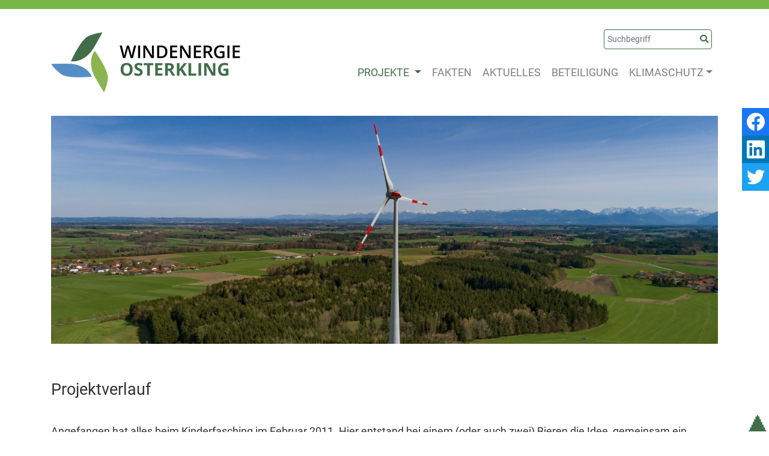

--- FILE ---
content_type: text/html; Charset=utf-8
request_url: https://windenergie-landkreis-ebersberg.de/projekte/windrad_hamberg/projektverlauf
body_size: 22891
content:
<!DOCTYPE html>
<html lang="de">
<head>
    <meta charset="utf-8">
    <meta http-equiv="X-UA-Compatible" content="IE=edge">
    <meta name="viewport" content="width=device-width, initial-scale=1">
    <title>Projektverlauf | Windenergie in den Landkreisen Ebersberg und München</title>
    <link rel="canonical" href="https://windenergie-landkreis-ebersberg.de/projekte/windrad_hamberg/projektverlauf" />

    <meta name="description" content="" />
    <meta property="og:locale" content="de_DE" />
    <meta property="og:type" content="website" />
    <meta property="og:title" content="Projektverlauf | Windenergie in den Landkreisen Ebersberg und München" />
    <meta property="og:description" content="" />
    <meta property="og:url" content="https://windenergie-landkreis-ebersberg.de/img/logolarge.png" />
    <meta property="og:site_name" content="Windenergie in den Landkreisen Ebersberg und München"" />
    <meta property="og:image" content="https://windenergie-landkreis-ebersberg.de/img/logolarge.png" />
    <meta property="og:image:secure_url" content="https://windenergie-landkreis-ebersberg.de/img/logolarge.png" />
    <meta property="og:image:alt" content="Windenergie in den Landkreisen Ebersberg und München" />
    <meta name="twitter:card" content="summary" />
    <meta name="twitter:description" content="" />
    <meta name="twitter:title" content="Projektverlauf | Windenergie in den Landkreisen Ebersberg und München" />
    <meta name="twitter:image" content="https://windenergie-landkreis-ebersberg.de/img/logolarge.png" />

    <link rel="shortcut icon" href="/img/favicon.png" type="image/x-icon">
    <link href="/css/bootstrap.min.css" rel="stylesheet">
    <link href="/css/style.css" rel="stylesheet">
    <link href="/css/textstyles.css" rel="stylesheet">
    <link href="/css/jquery.floating-social-share.min.css" rel="stylesheet">
    <link href="/css/sweetalert2.css" rel="stylesheet">
    <link href="/css/jquery.bxslider.css" rel="stylesheet">
    <link href="/css/lightbox.css" rel="stylesheet" />
    <link href="/css/fontawesome-all.min.css" rel="stylesheet" />

    <script src="/js/jquery-3.2.1.min.js"></script>
    <script src="/js/bootstrap.min.js"></script>
    <script src="/js/jquery.floating-social-share.min.js"></script>
    <script src="/js/sweetalert2.js"></script>
    <script src="/js/jquery.bxslider.min.js"></script>
    <script src="/js/lightbox.js"></script>
    <script src="/js/lazyload.min.js"></script>
    <script src="/js/core.min.js"></script>
    <script src="/js/isotope.pkgd.min.js"></script>

</head>

<body>
    <div class="line_top" style="border-top: 15px solid #78B648;"></div>
    <nav class="navbar sticky-top navbar-expand-lg navbar-light">
        <div class="container" style="position: relative;">
            <a href="/"><img class="logo_main" src="/data/logos_ebe_m/Logos_Windenergie_Osterkling.png" alt="Windenergie Ebersberg - M&uuml;nchen" /></a>
            <div class="sucheDesktop"><form method="post" action="/">
                <div class="input-group">
                    <input type="text" class="form-control inp-outline-green" name="Keyword" id="Keyword" placeholder="Suchbegriff">
                    <div class="input-group-append"><button type="submit" name="funktion" value="suche" class="btn btn-outline-green"><i class="fas fa-search"></i></button></div>
                </div></form>
            </div>
            <button class="navbar-toggler" type="button" data-toggle="collapse" data-target="#main-nav" aria-expanded="false" aria-label="Toggle navigation"><span class="navbar-toggler-icon"></span></button>
            <div id="main-nav" class="collapse navbar-collapse" style="padding-top: 33px; margin: 0;">
                <ul class="navbar-nav ml-auto">
                    <li class="nav-item dropdown"><a class="nav-link dropdown-toggle active" href="#" data-toggle="dropdown" role="button" aria-expanded="false">PROJEKTE </a><div class="dropdown-menu" aria-labelledby="main-nav">
<div class="dropdown-submenu"><a class="dropdown-item dropdown-toggle" href="#">Windenergie im Landkreis Ebersberg</a><ul class="dropdown-menu level3"><li><a class="dropdown-item" href="/Projekte/landkreis_ebersberg/Energienutzungsplan" title="">Energienutzungsplan</a></li>
<li><a class="dropdown-item" href="/Projekte/landkreis_ebersberg/Faktenpapier" title="">Faktenpapier</a></li>
<li><a class="dropdown-item" href="/Projekte/landkreis_ebersberg/Teilraumkonzept" title="">Teilraumkonzept</a></li>
</ul></div>
<div class="dropdown-submenu"><a class="dropdown-item dropdown-toggle" href="#">Windenergie im Ebersberger Staatsforst</a><ul class="dropdown-menu level3"><li><a class="dropdown-item" href="/Projekte/Ebersberger_Forst/Der_Ebersberger_Forst" title="Windenergie im Ebersberger Staatsforst">Windenergie im Ebersberger Staatsforst</a></li>
<li><a class="dropdown-item" href="/Projekte/Ebersberger_Forst/die_Projektidee" title="">Projektverlauf & Historie</a></li>
<li><a class="dropdown-item" href="/Projekte/Ebersberger_Forst/Landschaftsschutzgebiet" title="Landschaftsschutzgebiet">Landschaftsschutzgebiet</a></li>
<li><a class="dropdown-item" href="/Projekte/Ebersberger_Forst/Buergerentscheid" title="Bürgerentscheid">Bürgerentscheid</a></li>
<li><a class="dropdown-item" href="/Projekte/Ebersberger_Forst/Visualisierung" title="Visualisierung der fünf Windenergieanlagen">Visualisierung</a></li>
<li><a class="dropdown-item" href="/Projekte/Ebersberger_Forst/informationen_zum_forst" title="Informationen zum Forst">Informationen zum Forst</a></li>
<li><a class="dropdown-item" href="/Projekte/Ebersberger_Forst/Faktencheck" title="Faktencheck: Öffentliche Statements und mehr">Faktencheck: Öffentliche Statements und mehr</a></li>
</ul></div>
<div class="dropdown-submenu"><a class="dropdown-item dropdown-toggle" href="#">Windenergie in Ebersberg (Föhrenpold)</a><ul class="dropdown-menu level3"><li><a class="dropdown-item" href="/Projekte/Windenergie_in_Ebersberg/Das_Projekt" title="Windenergie in Ebersberg (Föhrenpold)">Das Projekt</a></li>
</ul></div>
<div class="dropdown-submenu"><a class="dropdown-item dropdown-toggle" href="#">Windkraft Forstenrieder Park</a><ul class="dropdown-menu level3"><li><a class="dropdown-item" href="/Projekte/Forstenrieder_Park/Windenergie_im_Forstenrieder_Park" title="">Windenergie im Forstenrieder Park</a></li>
<li><a class="dropdown-item" href="/Projekte/Forstenrieder_Park/die_Projektidee" title="">Projektidee & Historie</a></li>
<li><a class="dropdown-item" href="/Projekte/Forstenrieder_Park/Standorte" title="Standorte">Standorte</a></li>
<li><a class="dropdown-item" href="/Projekte/Forstenrieder_Park/Windkuemmerer" title="Der Windkümmerer">Der Windkümmerer</a></li>
</ul></div>
<a class="dropdown-item" href="/Projekte/Windenergie_in_Garching" title="">Windenergie in Garching</a>
<div class="dropdown-submenu"><a class="dropdown-item dropdown-toggle" href="#">Windenergie in Grafing</a><ul class="dropdown-menu level3"><li><a class="dropdown-item" href="/Projekte/Windenergie_in_Grafing/Das_Projekt" title="">Das Projekt</a></li>
</ul></div>
<div class="dropdown-submenu"><a class="dropdown-item dropdown-toggle" href="#">Windenergie in Grasbrunn</a><ul class="dropdown-menu level3"><li><a class="dropdown-item" href="/Projekte/Windenergie_in_Grasbrunn/Das_Projekt" title="Windenergie in Grasbrunn">Das Projekt</a></li>
</ul></div>
<div class="dropdown-submenu"><a class="dropdown-item dropdown-toggle" href="#">Windrad Hamberg</a><ul class="dropdown-menu level3"><li><a class="dropdown-item" href="/Projekte/Windrad_Hamberg/Windrad_Hamberg" title="Windenergie Osterkling">Windrad Hamberg</a></li>
<li><a class="dropdown-item" href="/Projekte/Windrad_Hamberg/das_Projekt" title="Das Projekt">Das Projekt</a></li>
<li><a class="dropdown-item" href="/Projekte/Windrad_Hamberg/Die_Betreiber" title="Die Betreiber">Die Betreiber</a></li>
<li><a class="dropdown-item" href="/Projekte/Windrad_Hamberg/Projektverlauf" title="Projektverlauf">Projektverlauf</a></li>
<li><a class="dropdown-item" href="/Projekte/Windrad_Hamberg/Windstrom_fuer_Verbraucherinnen" title="Windstrom für Verbraucher*innen">Windstrom für Verbraucher*innen</a></li>
</ul></div>
<a class="dropdown-item" href="/Projekte/Windenergie_im_Hofoldinger_Forst" title="Windenergie im Hofoldinger Forst">Windenergie im Hofoldinger Forst</a>
<div class="dropdown-submenu"><a class="dropdown-item dropdown-toggle" href="#">Windenergie im Höhenkirchner Forst</a><ul class="dropdown-menu level3"><li><a class="dropdown-item" href="/Projekte/Windenergie_im_Hoehenkirchner_Forst/Hoehenkirchner_Forst" title="">Das Projekt</a></li>
<li><a class="dropdown-item" href="/Projekte/Windenergie_im_Hoehenkirchner_Forst/die_Arge" title="">Die ARGE</a></li>
<li><a class="dropdown-item" href="/Projekte/Windenergie_im_Hoehenkirchner_Forst/der_standort" title="">Der Standort</a></li>
<li><a class="dropdown-item" href="/Projekte/Windenergie_im_Hoehenkirchner_Forst/Historie" title="">Projektverlauf & Historie</a></li>
<li><a class="dropdown-item" href="/Projekte/Windenergie_im_Hoehenkirchner_Forst/faq" title="">FAQ</a></li>
<li><a class="dropdown-item" href="/Projekte/Windenergie_im_Hoehenkirchner_Forst/downloads" title="">Downloads</a></li>
</ul></div>
<div class="dropdown-submenu"><a class="dropdown-item dropdown-toggle" href="#">Windenergie bei Moosach (Hirtenholz)</a><ul class="dropdown-menu level3"><li><a class="dropdown-item" href="/Projekte/Moosach/projekt" title="">Das Projekt</a></li>
</ul></div>
<div class="dropdown-submenu"><a class="dropdown-item dropdown-toggle" href="#">Windenergie in Taufkirchen</a><ul class="dropdown-menu level3"><li><a class="dropdown-item" href="/Projekte/Taufkirchen/projekt" title="Windenergie in Taufkirchen">Das Projekt</a></li>
</ul></div>
<div class="dropdown-submenu"><a class="dropdown-item dropdown-toggle" href="#">Windenergie in Zorneding</a><ul class="dropdown-menu level3"><li><a class="dropdown-item" href="/Projekte/Windenergie_in_Zorneding/Das_Projekt" title="">Das Projekt</a></li>
</ul></div>
</div></li>
<li class="nav-item"><a class="nav-link"  href="/Fakten" title="Fakten zur Windenergie">FAKTEN</a></li><li class="nav-item"><a class="nav-link"  href="/Aktuelles" title="">AKTUELLES</a></li><li class="nav-item"><a class="nav-link"  href="/Beteiligungsmoeglichkeiten" title="Beteiligung">BETEILIGUNG</a></li><li class="nav-item dropdown"><a class="nav-link dropdown-toggle" href="#" data-toggle="dropdown" role="button" aria-expanded="false">KLIMASCHUTZ</a><div class="dropdown-menu" aria-labelledby="main-nav">
<a class="dropdown-item" href="/Windenergie_im_Landkreis_Ebersberg/Landkreis_Ebersberg" title="Klimaschutz im Landkreis Ebersberg">Landkreis Ebersberg</a>
<a class="dropdown-item" href="/Windenergie_im_Landkreis_Ebersberg/Landkreis_Muenchen" title="Klimaschutz im Landkreis München">Landkreis München</a>
</div></li>

                    <li class="sucheMobil" style="margin-top: 15px;">

                            <form method="post" action="/">
                        <div class="input-group">
                            <input type="text" class="form-control inp-outline-green" name="Keyword" id="Keywordmob" placeholder="Suchbegriff">
                            <div class="input-group-append"><button type="submit" name="funktion" value="suche" class="btn btn-outline-green"><i class="fas fa-search"></i></button></div>
                        </div>
                            </form>


                    </li>
                </ul>
            </div>
        </div>
    </nav>
    <main id="Main">

    <div class="container" style="margin-bottom: 60px;">
        <img class="imgHeader" src="/data/hamberg/Header_Hamberg_6.png" alt="Energieagentur Ebersberg - M&uuml;nchen" />

    </div>

    <div class="container">
        <div class="row">
            <div class="col-xs-12 col-sm-12 col-md-12 col-lg-12">
                <h1>Projektverlauf</h1>
			    <div class="row">
    <div class="col-xs-12 col-sm-12 col-md-12 col-lg-12" style="margin-bottom: 30px;">

<div>Angefangen hat alles beim Kinderfasching im Februar 2011. Hier entstand bei einem (oder auch zwei) Bieren die Idee, gemeinsam ein Windrad zu bauen.</div>
<div><br />
	</div>
<div>Als dieser erste Gedanke verdaut, wieder hervorgeholt, gedreht und gewendet worden war, begannen die beiden Köpfe des Projektes, Hans Zäuner und Werner Stinauer, mit den Osterklinger Nachbarn über die Idee zu reden und ein erstes, durchweg positives Stimmungsbild einzuholen.</div>
<div><br />
	</div>
<div><img src="https://windenergie.energieagentur-ebe-m.de/data/hamberg/Hamberg_Bau.png" alt="" style="float: left; margin: 10px 25px 0px 0px; width: 400px; height: 622px;" border="0" /></div>
<div>Der nächste Schritt folgte im April 2011 nach ersten Recherchen und ein wenig Organisation: Alle Osterklinger machten gemeinsam einen Ausflug zu den Windrädern in Palling. Sie wollten ein Windrad in Betrieb erleben, hören und spüren und mit „Windmüllern" reden.</div>
<div><br />
	</div>
<div>Die Stimmung war zuversichtlicher denn je. Daraufhin folgten weitere Ausflüge zu anderen Windrädern –&nbsp; um Kontakte zu knüpfen und vielfältige Erfahrungen zu sammeln.</div>
<div>&nbsp;</div>
<div>Bereits im April 2011 wurden dann die ersten Gutachten in
Auftrag gegeben. Darin wurden Fragen zu Windhöffigkeit, Schallemission und Schattenwurf
beleuchtet, aber auch eine „spezielle artenschutzrechtliche Prüfung", das
sogenannte saP-Gutachten angestoßen. Im späten Herbst waren die Gutachten abgeschlossen und die
Genehmigungsunterlagen zusammengestellt. Am Nikolaustag 2011 haben die Osterklinger den Plan
für ihre Osterklinger Windenergieanlage eingereicht.</div>
<div>
	<p>Einwände der Naturschutzbehörden und einer Bürgerinitiative gegen
das Windrad führten zu einigen Verzögerungen. Schließlich wurde am 22. April 2015
durch Nachkartierungen die Genehmigung durch das Landratsamt Ebersberg erteilt.&nbsp;</p>
	<p>Eine weitere Hürde war die Klage vom Landesbund für
Vogelschutz und einer Privatperson gegen die Genehmigung. Doch letztlich konnte
durch einen Sofortvollzug nach der Gerichtverhandlung vom 26. April 2016 mit
dem Bau des Windrades begonnen werden.</p>
	<p>Nach acht Monaten Bauzeit erfolgte die Inbetriebnahme des Windrads dann am 16. Dezember 2016.&nbsp;</p></div>                     </div></div>
</div></div></div><div style="background-color: #eaf2e4; padding-top: 30px; padding-bottom: 0px; margin-bottom : 60px;"><div class="container">        <h2 class="headline_green_lg">Quicklinks</h2>
        <div class="row">
            <div class="col-xs-12 col-sm-4 col-md-4 col-lg-4" style="margin-bottom: 30px;">
               <div class="lazyload" data-src="/data/quicklinks/ebersberger forst/AdobeStock_341297996_Simon.png" style="width:100%;height:0;padding-bottom:calc(1 / (355 / 400) * 50%); background-image: url('/data/quicklinks/ebersberger forst/AdobeStock_341297996_Simon.png'); background-position: 50% 50%; background-size: cover; margin-bottom: 15px;background-repeat: no-repeat; cursor: pointer;" onclick="window.location.href = 'https://windenergie-ebe-m.de/fakten';"></div>               <div><a style="color: #146E46; font-weight: 700;" href="https://windenergie-ebe-m.de/fakten">Fakten zur Windenergie</a></div>
<p style="-ms-hyphens: auto; -webkit-hyphens: auto; hyphens: auto; text-align: justify; margin-bottom: 15px;"></p></div>            <div class="col-xs-12 col-sm-4 col-md-4 col-lg-4" style="margin-bottom: 30px;">
               <div class="lazyload" data-src="/data/quicklinks/hamberg/Projektidee_Bruck.png" style="width:100%;height:0;padding-bottom:calc(1 / (355 / 400) * 50%); background-image: url('/data/quicklinks/hamberg/Projektidee_Bruck.png'); background-position: 50% 50%; background-size: cover; margin-bottom: 15px;background-repeat: no-repeat; cursor: pointer;" onclick="window.location.href = '/Projekte/Windrad_Hamberg/das_Projekt';"></div>               <div><a style="color: #146E46; font-weight: 700;" href="/Projekte/Windrad_Hamberg/das_Projekt">Das Projekt</a></div>
<p style="-ms-hyphens: auto; -webkit-hyphens: auto; hyphens: auto; text-align: justify; margin-bottom: 15px;"></p></div>            <div class="col-xs-12 col-sm-4 col-md-4 col-lg-4" style="margin-bottom: 30px;">
               <div class="lazyload" data-src="/data/quicklinks/hamberg/Hamberg_Betreiber.png" style="width:100%;height:0;padding-bottom:calc(1 / (355 / 400) * 50%); background-image: url('/data/quicklinks/hamberg/Hamberg_Betreiber.png'); background-position: 50% 50%; background-size: cover; margin-bottom: 15px;background-repeat: no-repeat; cursor: pointer;" onclick="window.location.href = '/Projekte/Windrad_Hamberg/Die_Betreiber';"></div>               <div><a style="color: #146E46; font-weight: 700;" href="/Projekte/Windrad_Hamberg/Die_Betreiber">Die Betreiber</a></div>
<p style="-ms-hyphens: auto; -webkit-hyphens: auto; hyphens: auto; text-align: justify; margin-bottom: 15px;"></p></div></div></div></div><div><div class="container">
            </div>
        </div>
    </div>

    </main>

    <div id="footer" style="background-color: #eaf2e4; padding-top: 60px; padding-bottom: 30px; margin-top: 90px; border-bottom: 15px solid #78B648;">
        <div class="container">
            <div class="row">
                <div class="col-xs-12 col-sm-12 col-md-12 col-lg-12" style="margin-bottom: 30px;text-transform: uppercase">&Uuml;ber uns</div>
                <div class="col-xs-6 col-sm-6 col-md-3 col-lg-3" style="margin-bottom: 30px;">
                    <a href="/kontakt">Kontakt</a><br>
                    <a href="/datenschutz">Datenschutzerklärung</a><br>
                    <a href="/impressum">Impressum</a><br>
                </div>
                <div class="col-xs-6 col-sm-6 col-md-3 col-lg-3" style="margin-bottom: 30px;">
                    <a href="https://www.energieagentur-ebe-m.de" target="_blank"><img src="/data/logos_ebe_m/EA-EBE-M_Logo.png" alt="Energieagentur Ebersberg" /></a>
                </div>

                <div class="col-xs-6 col-sm-6 col-md-3 col-lg-3" style="margin-bottom: 30px;">
                    <a href="https://lra-ebe.de/landkreis/klimaschutz/" target="_blank"><img src="/data/logos_ebe_m/Energiewende2030.png" alt="Energiewende 2030" /></a>
                </div>

                <div class="col-xs-6 col-sm-6 col-md-3 col-lg-3" style="margin-bottom: 30px;">
                    <a href="https://www.landkreis-muenchen.de/themen/energie-und-klimaschutz/29-klima-energie-initiative/" target="_blank"><img src="/data/logos_ebe_m/29plusplus-Logo.png" alt="29++" /></a>
                </div>
            </div>
        </div>
    </div>
    <div style="position: fixed; right: 0px; bottom: 0px; font-size: 2em;"><a href="#">&#11205;</a></div>
</body>
<script>
    $(document).ready(function () {
        $('.dropdown-menu a.dropdown-toggle').on('click', function(e) {
          if (!$(this).next().hasClass('show')) { $(this).parents('.dropdown-menu').first().find('.show').removeClass('show'); }
          var $subMenu = $(this).next('.dropdown-menu');
          $subMenu.toggleClass('show');
          $(this).parents('li.nav-item.dropdown.show').on('hidden.bs.dropdown', function(e) { $('.dropdown-submenu .show').removeClass('show'); });
          return false;
        });
        $(".img_wrapper").each(function(index, element) { $(this).css("max-width", element.childNodes[0].width + 'px'); });
        $("body").floatingSocialShare({ place: "top-right", counter: false, twitter_counter: false, buttons: [ "facebook", "linkedin", "twitter" ], title: document.title, url: window.location.href,  text_title_case: false, description: $('meta[name="description"]').attr("content"), media: $('meta[property="og:image"]').attr("content"), popup_width: 400, popup_height: 300 });
        $('.bigscroller').bxSlider({ auto: true, autoControls: false, pager: false, controls: true });
        $('.smallscroller').bxSlider({ minSlides: 1, maxSlides: 3, slideMargin: 30, auto: true, slideWidth: 'auto', pager: false, speed: 1500, moveSlides: 1, controls: true, pause: 2500, stopAutoOnClick: true, infiniteLoop: true,  });
    });



    function showAdresse(pvtID, imgLogo) {
        $.post( "/showAdresse.asp?id=" + pvtID, function( data ) {
            sweetAlert({html: data, imageUrl: imgLogo, confirmButtonText: "Ok",  imageWidth: 150 });
        });
    }


    function reloadPage(pvtURL, pvtType) {
        $.post(pvtURL + "/?" + pvtType + "=true", function( data ) {  $('html').html(data); });
    }


    function selOpts(pvtID) {
        $.post("/selOpts.asp", { 'id' : pvtID },
          function(data) {
            var sel = $("#intThema");
            sel.empty();
            for (var i=0; i<data.length; i++) {
              sel.append('<option value="' + data[i].id + '">' + data[i].desc + '</option>');
            };
            selForm.submit();
          }, "json");
    }




    var $grid = $('.lstNews').isotope({  itemSelector: '.element-item',  layoutMode: 'fitRows'});

    $('.filters-button-group').on( 'click', 'button', function() {
        var filterValue = '';
        if ($(this).hasClass('btn-success')) { $( this ).removeClass('btn-success'); $( this ).addClass('btn-light') } else { $( this ).removeClass('btn-light'); $( this ).addClass('btn-success') };
        $( ".filters-button-group .button" ).each(function( index ) {
            if ($(this).hasClass('btn-success')) {
                if (filterValue.length) filterValue += ", ";
                filterValue += $(this).attr('data-filter');
            }
        });
        $grid.isotope({ filter: filterValue });
    });




</script>


<!-- Matomo -->
<script type="text/javascript">
  var _paq = window._paq = window._paq || [];
  /* tracker methods like "setCustomDimension" should be called before "trackPageView" */
    _paq.push(["setCookieDomain", "*.www.windenergie-landkreis-ebersberg.de"]);
    _paq.push(['trackPageView']);
    _paq.push(["setDoNotTrack", true]);
    _paq.push(["disableCookies"]);
    _paq.push(['enableLinkTracking']);
  (function() {
      var u ="//matomo.windenergie-landkreis-ebersberg.de/";
    _paq.push(['setTrackerUrl', u+'matomo.php']);
    _paq.push(['setSiteId', '11']);
    var d=document, g=d.createElement('script'), s=d.getElementsByTagName('script')[0];
    g.type='text/javascript'; g.async=true; g.src=u+'matomo.js'; s.parentNode.insertBefore(g,s);
  })();
</script>
<noscript><p><img src="//matomo.windenergie-landkreis-ebersberg.de/matomo.php?idsite=11&amp;rec=1" style="border:0;" alt="" /></p></noscript>
<!-- End Matomo Code -->


</HTML>


--- FILE ---
content_type: text/css
request_url: https://windenergie-landkreis-ebersberg.de/css/style.css
body_size: 14022
content:
body { min-height: 100%; }
.navbar  { font-family: 'Roboto', sans-serif; background-color: #ffffff; margin-bottom: 30px; margin-top: 30px; }

.imgfit img {
//    height: 40vh !important;
//    width: 100% !important;
//    object-fit: cover;
//    object-position: center center;
//    margin-bottom: 15px !important;
}

input:required {
  border: 1px solid #ffd4da;
}

.imgHeader {
    height: 33vw !important;
    width: 100% !important;
    object-fit: cover;
    object-position: center center;
    max-height: 380px !important;
}

.outerConsent {
    display: flex;
    -webkit-align-items: center;
    align-items: center;
    background-color: #777777;
    height: 30vh;
    width: 100%;
}

.innerConsent {
    width: 100%;
    text-align: center;
    font-size: 0.8em;
    padding: 1.5em;
}

.navbar-light .navbar-nav .active>.nav-link, .navbar-light .navbar-nav .nav-link.active, .navbar-light .navbar-nav .nav-link.show, .navbar-light .navbar-nav .show>.nav-link {
    color: #416e49;
}
.btn-secondary:not(:disabled):not(.disabled).active, .btn-secondary:not(:disabled):not(.disabled):active, .show>.btn-secondary.dropdown-toggle      { background-color: #416e49; }

option:disabled {
   color: #bbbbbb;
}
.galleryItem img {
    height: 20vh !important;
    width: 100% !important;
    object-fit: cover;
    object-position: center center;
}

.galleryItem:after { 
    content: url('/img/ico_galerie.png'); 
    position: absolute; 
    right: 25px; 
    bottom: 10px; 
}

.sucheMobil { display: none; }
.sucheDesktop { 
    display: block; 
    position: absolute; right: 25px; top: -5px; width: 180px;
}

.nav-link:hover, .nav-link:focus { color: #416e49 !important; }

.dropdown-menu { background-color: #416e49 !important; border: 0; border-radius:0; box-shadow: 8px 8px rgba(100, 100, 100, 0.1) ; }

.dropdown-item { color: #ffffff; }
.dropdown-item:hover { color: #000000; background-color: transparent; }

.dropdown-submenu {
    position: relative;
}

.dropdown-submenu a:after {
    transform: rotate(-90deg);
    position: absolute;
    right: 0.5em;
    top: 0.8em;
}

.dropdown-submenu .dropdown-menu {
    top: 0;
    left: 100%;
    margin-left: .1rem;
    margin-right: .1rem;
}

.level3 {    left: 100%; }


.inp-outline-green {
    border-color: #416e49;
    border-right: none;
    font-size: 0.8em;
    height: auto;
    padding: 5px;
}

.btn-outline-green {
  font-size: 0.8em;
  padding: 5px; 
  color: #416e49;
  background-color: transparent;
  background-image: none;
  border-color: #416e49;
  border-left: none;
}

.btn-outline-green:hover {
  color: #fff;
  background-color: #416e49;
  border-color: #416e49;
}

.btn-outline-green:focus, .btn-outline-green.focus {
  box-shadow: 0 0 0 0.2rem rgba(0, 123, 255, 0.5);
}

.btn-outline-green.disabled, .btn-outline-green:disabled {
  color: #416e49;
  background-color: transparent;
}

.btn-outline-green:not(:disabled):not(.disabled):active, .btn-outline-green:not(:disabled):not(.disabled).active, .show > .btn-outline-green.dropdown-toggle {
  color: #fff;
  background-color: #416e49;
  border-color: #416e49;
}

.btn-outline-green:not(:disabled):not(.disabled):active:focus, .btn-outline-green:not(:disabled):not(.disabled).active:focus, .show > .btn-outline-green.dropdown-toggle:focus {
  box-shadow: 0 0 0 0.2rem rgba(0, 123, 255, 0.5);
}


.blockasp { margin-top: 30px; }






@media (max-width:1199px) {
    .logo_main {
        height: 75px !important;
    }
}


@media (max-width:992px) {
    .sucheMobil { display: block; }
    .sucheDesktop { display: none; }
}



.slider-element { width: 290px; }
#map { height: 240px; width: 100%; }

@media (max-width: 575px) {
    .imgHeader {
        height: 27vw !important;
    }
    .container {
        max-width: 390px;
    }
    .logo_main {
        height: 60px !important;
    }

}
@media (min-width: 576px) { 
    .slider-element { width: 240px; }
    #map { height: 300px; width: 100%; }
    .imgHeader {
        height: 30vw !important;
    }
}

@media (min-width: 768px) {
    .slider-element { width: 210px; }
    #map { height: 400px; width: 100%; }
}

@media (min-width: 992px) { 
    .slider-element { width: 290px; }
    #map { height: 400px; width: 100%; }
    .navbar-expand-lg .navbar-nav .nav-link {
        padding-right: .25rem;
        padding-left: .25rem;
    }
}

@media (min-width: 1200px) {
    .slider-element { width: 350px; }
    #map { height: 500px; width: 100%; }
    .navbar-expand-lg .navbar-nav .nav-link {
        padding-right: .5rem;
        padding-left: .5rem;
    }
}

portfolio-item {
    right: 0;
    margin: 0 0 15px;
}

.portfolio-item .portfolio-link {
    position: relative;
    display: block;
    max-width: 400px;
    margin: 0 auto;
    cursor: pointer;
}

    .portfolio-item .portfolio-link .portfolio-hover {
        position: absolute;
        width: 100%;
        height: 100%;
        -webkit-transition: all ease 0.5s;
        transition: all ease 0.5s;
        opacity: 0;
        background: rgba(0,123,255, 0.7);
    }

        .portfolio-item .portfolio-link .portfolio-hover:hover {
            opacity: 1;
        }

        .portfolio-item .portfolio-link .portfolio-hover .portfolio-hover-content {
            font-size: 20px;
            position: absolute;
            top: 50%;
            width: 100%;
            height: 20px;
            margin-top: -12px;
            text-align: center;
            color: white;
        }

            .portfolio-item .portfolio-link .portfolio-hover .portfolio-hover-content i {
                margin-top: -12px;
            }

            .portfolio-item .portfolio-link .portfolio-hover .portfolio-hover-content h3,
            .portfolio-item .portfolio-link .portfolio-hover .portfolio-hover-content h4 {
                margin: 0;
            }

.portfolio-item .portfolio-caption {
    max-width: 400px;
    margin: 0 auto;
    padding: 25px;
    text-align: center;
    background-color: #fff;
}

    .portfolio-item .portfolio-caption h4 {
        margin: 0;
        text-transform: none;
    }

    .portfolio-item .portfolio-caption p {
        font-size: 16px;
        font-style: italic;
        margin: 0;
        font-family: 'Roboto', -apple-system, BlinkMacSystemFont, 'Segoe UI', Roboto, 'Helvetica Neue', Arial, sans-serif, 'Apple Color Emoji', 'Segoe UI Emoji', 'Segoe UI Symbol', 'Noto Color Emoji';
    }

@media (min-width: 767px) {
    .portfolio-item {
        margin: 0 0 30px;
    }
}

.portfolio-modal .modal-dialog {
    margin: 1rem;
    max-width: 100vw;
}

.portfolio-modal .modal-content {
    padding: 100px 0;
    /*    text-align: center; */
}

    .portfolio-modal .modal-content h2 {
        font-size: max(1.3em, 3vw);
        margin-bottom: 15px;
    }

    .portfolio-modal .modal-content p {
        margin-bottom: 30px;
    }

        .portfolio-modal .modal-content p.item-intro {
            font-size: 16px;
            font-style: italic;
            margin: 20px 0 30px;
            font-family: 'Roboto', -apple-system, BlinkMacSystemFont, 'Segoe UI', Roboto, 'Helvetica Neue', Arial, sans-serif, 'Apple Color Emoji', 'Segoe UI Emoji', 'Segoe UI Symbol', 'Noto Color Emoji';
        }

    .portfolio-modal .modal-content ul.list-inline {
        margin-top: 0;
        margin-bottom: 30px;
    }

    .portfolio-modal .modal-content img {
        margin-bottom: 30px;
    }

    .portfolio-modal .modal-content button {
        cursor: pointer;
    }

.portfolio-modal .close-modal {
    position: absolute;
    top: 25px;
    right: 25px;
    width: 75px;
    height: 75px;
    cursor: pointer;
    background-color: transparent;
}

    .portfolio-modal .close-modal:hover {
        opacity: 0.3;
    }

    .portfolio-modal .close-modal .lr {
        /* Safari and Chrome */
        z-index: 1051;
        width: 1px;
        height: 75px;
        margin-left: 35px;
        /* IE 9 */
        -webkit-transform: rotate(45deg);
        transform: rotate(45deg);
        background-color: #212529;
    }

        .portfolio-modal .close-modal .lr .rl {
            /* Safari and Chrome */
            z-index: 1052;
            width: 1px;
            height: 75px;
            /* IE 9 */
            -webkit-transform: rotate(90deg);
            transform: rotate(90deg);
            background-color: #212529;
        }


.timeline {
    position: relative;
    padding: 0;
    list-style: none;
}

    .timeline:before {
        position: absolute;
        top: 0;
        bottom: 0;
        left: 40px;
        width: 2px;
        margin-left: -1.5px;
        content: '';
        background-color: #e9ecef;
    }

    .timeline > li {
        position: relative;
        min-height: 50px;
        margin-bottom: 50px;
    }

        .timeline > li:after, .timeline > li:before {
            display: table;
            content: ' ';
        }

        .timeline > li:after {
            clear: both;
        }

        .timeline > li .timeline-panel {
            position: relative;
            float: right;
            width: 100%;
            padding: 0 20px 0 100px;
            text-align: left;
        }

            .timeline > li .timeline-panel:before {
                right: auto;
                left: -15px;
                border-right-width: 15px;
                border-left-width: 0;
            }

            .timeline > li .timeline-panel:after {
                right: auto;
                left: -14px;
                border-right-width: 14px;
                border-left-width: 0;
            }

        .timeline > li .timeline-image {
            position: absolute;
            z-index: 100;
            left: 0;
            width: 80px;
            height: 80px;
            margin-left: 0;
            text-align: center;
            color: white;
            border: 7px solid #e9ecef;
            border-radius: 100%;
            background-color: #416e49;
        }

            .timeline > li .timeline-image h4 {
                font-size: 10px;
                line-height: 14px;
                margin-top: 12px;
            }

        .timeline > li.timeline-inverted > .timeline-panel {
            float: right;
            padding: 0 20px 0 100px;
            text-align: left;
        }

            .timeline > li.timeline-inverted > .timeline-panel:before {
                right: auto;
                left: -15px;
                border-right-width: 15px;
                border-left-width: 0;
            }

            .timeline > li.timeline-inverted > .timeline-panel:after {
                right: auto;
                left: -14px;
                border-right-width: 14px;
                border-left-width: 0;
            }

        .timeline > li:last-child {
            margin-bottom: 0;
        }

    .timeline .timeline-heading h4 {
        margin-top: 0;
        color: inherit;
    }

        .timeline .timeline-heading h4.subheading {
            text-transform: none;
        }

    .timeline .timeline-body > ul,
    .timeline .timeline-body > p {
        margin-bottom: 0;
    }

@media (min-width: 768px) {
    .timeline:before {
        left: 50%;
    }

    .timeline > li {
        min-height: 100px;
        margin-bottom: 100px;
    }

        .timeline > li .timeline-panel {
            float: left;
            width: 41%;
            padding: 0 20px 20px 30px;
            text-align: right;
        }

        .timeline > li .timeline-image {
            left: 50%;
            width: 100px;
            height: 100px;
            margin-left: -50px;
        }

            .timeline > li .timeline-image h4 {
                font-size: 13px;
                line-height: 18px;
                margin-top: 16px;
            }

        .timeline > li.timeline-inverted > .timeline-panel {
            float: right;
            padding: 0 30px 20px 20px;
            text-align: left;
        }
}

@media (min-width: 992px) {
    .timeline > li {
        min-height: 150px;
    }

        .timeline > li .timeline-panel {
            padding: 0 20px 20px;
        }

        .timeline > li .timeline-image {
            width: 150px;
            height: 150px;
            margin-left: -75px;
        }

            .timeline > li .timeline-image h4 {
                font-size: 18px;
                line-height: 26px;
                margin-top: 30px;
            }

        .timeline > li.timeline-inverted > .timeline-panel {
            padding: 0 20px 20px;
        }
}

@media (min-width: 1200px) {
    .timeline > li {
        min-height: 170px;
    }

        .timeline > li .timeline-panel {
            padding: 0 20px 20px 100px;
        }

        .timeline > li .timeline-image {
            width: 170px;
            height: 170px;
            margin-left: -85px;
        }

            .timeline > li .timeline-image h4 {
                margin-top: 40px;
            }

        .timeline > li.timeline-inverted > .timeline-panel {
            padding: 0 100px 20px 20px;
        }
}



.timeline-image .timeline-image-hover {
    position: absolute;
    width: 100%;
    height: 100%;
    -webkit-transition: all ease 0.5s;
    transition: all ease 0.5s;
    opacity: 0;
    background: rgba(0,123,255, 0.7);
    border-radius: 100%;
}

    .timeline-image .timeline-image-hover:hover {
        opacity: 1;
    }

    .timeline-image .timeline-image-hover .timeline-image-hover-content {
        font-size: 20px;
        position: absolute;
        top: 50%;
        width: 100%;
        height: 20px;
        margin-top: -30px;
        text-align: center;
        color: white;
    }


--- FILE ---
content_type: text/css
request_url: https://windenergie-landkreis-ebersberg.de/css/textstyles.css
body_size: 3042
content:
/* roboto-300 - latin */
@font-face {
  font-family: 'Roboto';
  font-style: normal;
  font-weight: 300;
  src: url('/webfonts/roboto-v18-latin-300.eot'); /* IE9 Compat Modes */
  src: local('Roboto Light'), local('Roboto-Light'),
       url('/webfonts/roboto-v18-latin-300.eot?#iefix') format('embedded-opentype'), /* IE6-IE8 */
       url('/webfonts/roboto-v18-latin-300.woff2') format('woff2'), /* Super Modern Browsers */
       url('/webfonts/roboto-v18-latin-300.woff') format('woff'), /* Modern Browsers */
       url('/webfonts/roboto-v18-latin-300.ttf') format('truetype'), /* Safari, Android, iOS */
       url('/webfonts/roboto-v18-latin-300.svg#Roboto') format('svg'); /* Legacy iOS */
}
/* roboto-regular - latin */
@font-face {
  font-family: 'Roboto';
  font-style: normal;
  font-weight: 400;
  src: url('/webfonts/roboto-v18-latin-regular.eot'); /* IE9 Compat Modes */
  src: local('Roboto'), local('Roboto-Regular'),
       url('/webfonts/roboto-v18-latin-regular.eot?#iefix') format('embedded-opentype'), /* IE6-IE8 */
       url('/webfonts/roboto-v18-latin-regular.woff2') format('woff2'), /* Super Modern Browsers */
       url('/webfonts/roboto-v18-latin-regular.woff') format('woff'), /* Modern Browsers */
       url('/webfonts/roboto-v18-latin-regular.ttf') format('truetype'), /* Safari, Android, iOS */
       url('/webfonts/roboto-v18-latin-regular.svg#Roboto') format('svg'); /* Legacy iOS */
}
/* roboto-700 - latin */
@font-face {
  font-family: 'Roboto';
  font-style: normal;
  font-weight: 700;
  src: url('/webfonts/roboto-v18-latin-700.eot'); /* IE9 Compat Modes */
  src: local('Roboto Bold'), local('Roboto-Bold'),
       url('/webfonts/roboto-v18-latin-700.eot?#iefix') format('embedded-opentype'), /* IE6-IE8 */
       url('/webfonts/roboto-v18-latin-700.woff2') format('woff2'), /* Super Modern Browsers */
       url('/webfonts/roboto-v18-latin-700.woff') format('woff'), /* Modern Browsers */
       url('/webfonts/roboto-v18-latin-700.ttf') format('truetype'), /* Safari, Android, iOS */
       url('/webfonts/roboto-v18-latin-700.svg#Roboto') format('svg'); /* Legacy iOS */
}


html, body { font-size: 18px; line-height: 1.4em; font-weight: 400; color: #333333; font-family: -apple-system, BlinkMacSystemFont, "Segoe UI", Roboto, "Helvetica Neue", Arial, sans-serif, "Apple Color Emoji", "Segoe UI Emoji", "Segoe UI Symbol"; }
body { }

a           { color: #416e49; text-decoration: none; }
a:hover     { color: #78B648; text-decoration: none; }
img         { max-width: 100%; height: auto !important; }

h1 { font-size: 1.5em; margin-bottom: 1.5em; } 
h2 { font-size: 1.4em; margin-bottom: 1.2em; margin-top: 1.2em;} 
main h2:first-child { margin-top: 0 !important; }

h3 { font-size: 1.1em; margin-bottom: 1.1em; margin-top: 1.1em; font-weight: 700; } 
xmain h3:first-child { margin-top: 0 !important; }

small, sub, sup { font-size: .83em }
sub             { vertical-align: sub }
sup             { vertical-align: super }


.headline_green_lg { color: #416e49; font-size: 2em; }

.txt_small { font-size: 0.66em; line-height: 1em; } 
.txt_normal { font-size: 1em; } 


--- FILE ---
content_type: application/javascript
request_url: https://windenergie-landkreis-ebersberg.de/js/core.min.js
body_size: 79524
content:
!function(t,n,r){"use strict";!function(t){var n={};function r(e){if(n[e])return n[e].exports;var i=n[e]={exports:{},id:e,loaded:!1};return t[e].call(i.exports,i,i.exports,r),i.loaded=!0,i.exports}r.m=t,r.c=n,r.p="",r(0)}([function(t,n,r){r(1),r(50),r(51),r(52),r(54),r(55),r(58),r(59),r(60),r(61),r(62),r(63),r(64),r(65),r(66),r(68),r(70),r(72),r(74),r(77),r(78),r(79),r(83),r(86),r(87),r(88),r(89),r(91),r(92),r(93),r(94),r(95),r(97),r(99),r(100),r(101),r(103),r(104),r(105),r(107),r(108),r(109),r(111),r(112),r(113),r(114),r(115),r(116),r(117),r(118),r(119),r(120),r(121),r(122),r(123),r(124),r(126),r(130),r(131),r(132),r(133),r(137),r(139),r(140),r(141),r(142),r(143),r(144),r(145),r(146),r(147),r(148),r(149),r(150),r(151),r(152),r(158),r(159),r(161),r(162),r(163),r(167),r(168),r(169),r(170),r(171),r(173),r(174),r(175),r(176),r(179),r(181),r(182),r(183),r(185),r(187),r(189),r(190),r(191),r(193),r(194),r(195),r(196),r(203),r(206),r(207),r(209),r(210),r(211),r(212),r(213),r(214),r(215),r(216),r(217),r(218),r(219),r(220),r(222),r(223),r(224),r(225),r(226),r(227),r(228),r(229),r(231),r(234),r(235),r(237),r(238),r(239),r(240),r(241),r(242),r(243),r(244),r(245),r(246),r(247),r(249),r(250),r(251),r(252),r(253),r(254),r(255),r(256),r(258),r(259),r(261),r(262),r(263),r(264),r(267),r(268),r(269),r(270),r(271),r(272),r(273),r(274),r(276),r(277),r(278),r(279),r(280),r(281),r(282),r(283),r(284),r(285),r(286),r(287),r(288),r(291),r(156),r(293),r(292),r(294),r(295),r(296),r(297),r(298),r(300),r(301),r(302),r(304),t.exports=r(305)},function(t,n,e){var i=e(2),o=e(3),u=e(4),c=e(6),f=e(16),a=e(20).KEY,s=e(5),l=e(21),h=e(22),p=e(17),v=e(23),g=e(24),y=e(25),d=e(27),b=e(40),S=e(43),_=e(10),m=e(30),x=e(14),w=e(15),O=e(44),E=e(47),F=e(49),M=e(9),P=e(28),A=F.f,j=M.f,I=E.f,N=i.Symbol,k=i.JSON,R=k&&k.stringify,T="prototype",C=v("_hidden"),D=v("toPrimitive"),U={}.propertyIsEnumerable,L=l("symbol-registry"),W=l("symbols"),G=l("op-symbols"),B=Object[T],V="function"==typeof N,z=i.QObject,K=!z||!z[T]||!z[T].findChild,J=u&&s(function(){return 7!=O(j({},"a",{get:function(){return j(this,"a",{value:7}).a}})).a})?function(t,n,r){var e=A(B,n);e&&delete B[n],j(t,n,r),e&&t!==B&&j(B,n,e)}:j,Y=function(t){var n=W[t]=O(N[T]);return n._k=t,n},q=V&&"symbol"==typeof N.iterator?function(t){return"symbol"==typeof t}:function(t){return t instanceof N},X=function(t,n,r){return t===B&&X(G,n,r),_(t),n=x(n,!0),_(r),o(W,n)?(r.enumerable?(o(t,C)&&t[C][n]&&(t[C][n]=!1),r=O(r,{enumerable:w(0,!1)})):(o(t,C)||j(t,C,w(1,{})),t[C][n]=!0),J(t,n,r)):j(t,n,r)},H=function(t,n){_(t);for(var r,e=b(n=m(n)),i=0,o=e.length;o>i;)X(t,r=e[i++],n[r]);return t},$=function(t){var n=U.call(this,t=x(t,!0));return!(this===B&&o(W,t)&&!o(G,t))&&(!(n||!o(this,t)||!o(W,t)||o(this,C)&&this[C][t])||n)},Z=function(t,n){if(t=m(t),n=x(n,!0),t!==B||!o(W,n)||o(G,n)){var r=A(t,n);return!r||!o(W,n)||o(t,C)&&t[C][n]||(r.enumerable=!0),r}},Q=function(t){for(var n,r=I(m(t)),e=[],i=0;r.length>i;)o(W,n=r[i++])||n==C||n==a||e.push(n);return e},tt=function(t){for(var n,r=t===B,e=I(r?G:m(t)),i=[],u=0;e.length>u;)!o(W,n=e[u++])||r&&!o(B,n)||i.push(W[n]);return i};V||(f((N=function(){if(this instanceof N)throw TypeError("Symbol is not a constructor!");var t=p(arguments.length>0?arguments[0]:r),n=function(r){this===B&&n.call(G,r),o(this,C)&&o(this[C],t)&&(this[C][t]=!1),J(this,t,w(1,r))};return u&&K&&J(B,t,{configurable:!0,set:n}),Y(t)})[T],"toString",function(){return this._k}),F.f=Z,M.f=X,e(48).f=E.f=Q,e(42).f=$,e(41).f=tt,u&&!e(26)&&f(B,"propertyIsEnumerable",$,!0),g.f=function(t){return Y(v(t))}),c(c.G+c.W+c.F*!V,{Symbol:N});for(var nt="hasInstance,isConcatSpreadable,iterator,match,replace,search,species,split,toPrimitive,toStringTag,unscopables".split(","),rt=0;nt.length>rt;)v(nt[rt++]);for(nt=P(v.store),rt=0;nt.length>rt;)y(nt[rt++]);c(c.S+c.F*!V,"Symbol",{for:function(t){return o(L,t+="")?L[t]:L[t]=N(t)},keyFor:function(t){if(q(t))return d(L,t);throw TypeError(t+" is not a symbol!")},useSetter:function(){K=!0},useSimple:function(){K=!1}}),c(c.S+c.F*!V,"Object",{create:function(t,n){return n===r?O(t):H(O(t),n)},defineProperty:X,defineProperties:H,getOwnPropertyDescriptor:Z,getOwnPropertyNames:Q,getOwnPropertySymbols:tt}),k&&c(c.S+c.F*(!V||s(function(){var t=N();return"[null]"!=R([t])||"{}"!=R({a:t})||"{}"!=R(Object(t))})),"JSON",{stringify:function(t){if(t!==r&&!q(t)){for(var n,e,i=[t],o=1;arguments.length>o;)i.push(arguments[o++]);return"function"==typeof(n=i[1])&&(e=n),!e&&S(n)||(n=function(t,n){if(e&&(n=e.call(this,t,n)),!q(n))return n}),i[1]=n,R.apply(k,i)}}}),N[T][D]||e(8)(N[T],D,N[T].valueOf),h(N,"Symbol"),h(Math,"Math",!0),h(i.JSON,"JSON",!0)},function(t,r){var e=t.exports="undefined"!=typeof window&&window.Math==Math?window:"undefined"!=typeof self&&self.Math==Math?self:Function("return this")();"number"==typeof n&&(n=e)},function(t,n){var r={}.hasOwnProperty;t.exports=function(t,n){return r.call(t,n)}},function(t,n,r){t.exports=!r(5)(function(){return 7!=Object.defineProperty({},"a",{get:function(){return 7}}).a})},function(t,n){t.exports=function(t){try{return!!t()}catch(t){return!0}}},function(t,n,e){var i=e(2),o=e(7),u=e(8),c=e(16),f=e(18),a="prototype",s=function(t,n,e){var l,h,p,v,g=t&s.F,y=t&s.G,d=t&s.S,b=t&s.P,S=t&s.B,_=y?i:d?i[n]||(i[n]={}):(i[n]||{})[a],m=y?o:o[n]||(o[n]={}),x=m[a]||(m[a]={});y&&(e=n);for(l in e)p=((h=!g&&_&&_[l]!==r)?_:e)[l],v=S&&h?f(p,i):b&&"function"==typeof p?f(Function.call,p):p,_&&c(_,l,p,t&s.U),m[l]!=p&&u(m,l,v),b&&x[l]!=p&&(x[l]=p)};i.core=o,s.F=1,s.G=2,s.S=4,s.P=8,s.B=16,s.W=32,s.U=64,s.R=128,t.exports=s},function(n,r){var e=n.exports={version:"2.4.0"};"number"==typeof t&&(t=e)},function(t,n,r){var e=r(9),i=r(15);t.exports=r(4)?function(t,n,r){return e.f(t,n,i(1,r))}:function(t,n,r){return t[n]=r,t}},function(t,n,r){var e=r(10),i=r(12),o=r(14),u=Object.defineProperty;n.f=r(4)?Object.defineProperty:function(t,n,r){if(e(t),n=o(n,!0),e(r),i)try{return u(t,n,r)}catch(t){}if("get"in r||"set"in r)throw TypeError("Accessors not supported!");return"value"in r&&(t[n]=r.value),t}},function(t,n,r){var e=r(11);t.exports=function(t){if(!e(t))throw TypeError(t+" is not an object!");return t}},function(t,n){t.exports=function(t){return"object"==typeof t?null!==t:"function"==typeof t}},function(t,n,r){t.exports=!r(4)&&!r(5)(function(){return 7!=Object.defineProperty(r(13)("div"),"a",{get:function(){return 7}}).a})},function(t,n,r){var e=r(11),i=r(2).document,o=e(i)&&e(i.createElement);t.exports=function(t){return o?i.createElement(t):{}}},function(t,n,r){var e=r(11);t.exports=function(t,n){if(!e(t))return t;var r,i;if(n&&"function"==typeof(r=t.toString)&&!e(i=r.call(t)))return i;if("function"==typeof(r=t.valueOf)&&!e(i=r.call(t)))return i;if(!n&&"function"==typeof(r=t.toString)&&!e(i=r.call(t)))return i;throw TypeError("Can't convert object to primitive value")}},function(t,n){t.exports=function(t,n){return{enumerable:!(1&t),configurable:!(2&t),writable:!(4&t),value:n}}},function(t,n,r){var e=r(2),i=r(8),o=r(3),u=r(17)("src"),c="toString",f=Function[c],a=(""+f).split(c);r(7).inspectSource=function(t){return f.call(t)},(t.exports=function(t,n,r,c){var f="function"==typeof r;f&&(o(r,"name")||i(r,"name",n)),t[n]!==r&&(f&&(o(r,u)||i(r,u,t[n]?""+t[n]:a.join(String(n)))),t===e?t[n]=r:c?t[n]?t[n]=r:i(t,n,r):(delete t[n],i(t,n,r)))})(Function.prototype,c,function(){return"function"==typeof this&&this[u]||f.call(this)})},function(t,n){var e=0,i=Math.random();t.exports=function(t){return"Symbol(".concat(t===r?"":t,")_",(++e+i).toString(36))}},function(t,n,e){var i=e(19);t.exports=function(t,n,e){if(i(t),n===r)return t;switch(e){case 1:return function(r){return t.call(n,r)};case 2:return function(r,e){return t.call(n,r,e)};case 3:return function(r,e,i){return t.call(n,r,e,i)}}return function(){return t.apply(n,arguments)}}},function(t,n){t.exports=function(t){if("function"!=typeof t)throw TypeError(t+" is not a function!");return t}},function(t,n,r){var e=r(17)("meta"),i=r(11),o=r(3),u=r(9).f,c=0,f=Object.isExtensible||function(){return!0},a=!r(5)(function(){return f(Object.preventExtensions({}))}),s=function(t){u(t,e,{value:{i:"O"+ ++c,w:{}}})},l=t.exports={KEY:e,NEED:!1,fastKey:function(t,n){if(!i(t))return"symbol"==typeof t?t:("string"==typeof t?"S":"P")+t;if(!o(t,e)){if(!f(t))return"F";if(!n)return"E";s(t)}return t[e].i},getWeak:function(t,n){if(!o(t,e)){if(!f(t))return!0;if(!n)return!1;s(t)}return t[e].w},onFreeze:function(t){return a&&l.NEED&&f(t)&&!o(t,e)&&s(t),t}}},function(t,n,r){var e=r(2),i="__core-js_shared__",o=e[i]||(e[i]={});t.exports=function(t){return o[t]||(o[t]={})}},function(t,n,r){var e=r(9).f,i=r(3),o=r(23)("toStringTag");t.exports=function(t,n,r){t&&!i(t=r?t:t.prototype,o)&&e(t,o,{configurable:!0,value:n})}},function(t,n,r){var e=r(21)("wks"),i=r(17),o=r(2).Symbol,u="function"==typeof o;(t.exports=function(t){return e[t]||(e[t]=u&&o[t]||(u?o:i)("Symbol."+t))}).store=e},function(t,n,r){n.f=r(23)},function(t,n,r){var e=r(2),i=r(7),o=r(26),u=r(24),c=r(9).f;t.exports=function(t){var n=i.Symbol||(i.Symbol=o?{}:e.Symbol||{});"_"==t.charAt(0)||t in n||c(n,t,{value:u.f(t)})}},function(t,n){t.exports=!1},function(t,n,r){var e=r(28),i=r(30);t.exports=function(t,n){for(var r,o=i(t),u=e(o),c=u.length,f=0;c>f;)if(o[r=u[f++]]===n)return r}},function(t,n,r){var e=r(29),i=r(39);t.exports=Object.keys||function(t){return e(t,i)}},function(t,n,r){var e=r(3),i=r(30),o=r(34)(!1),u=r(38)("IE_PROTO");t.exports=function(t,n){var r,c=i(t),f=0,a=[];for(r in c)r!=u&&e(c,r)&&a.push(r);for(;n.length>f;)e(c,r=n[f++])&&(~o(a,r)||a.push(r));return a}},function(t,n,r){var e=r(31),i=r(33);t.exports=function(t){return e(i(t))}},function(t,n,r){var e=r(32);t.exports=Object("z").propertyIsEnumerable(0)?Object:function(t){return"String"==e(t)?t.split(""):Object(t)}},function(t,n){var r={}.toString;t.exports=function(t){return r.call(t).slice(8,-1)}},function(t,n){t.exports=function(t){if(t==r)throw TypeError("Can't call method on  "+t);return t}},function(t,n,r){var e=r(30),i=r(35),o=r(37);t.exports=function(t){return function(n,r,u){var c,f=e(n),a=i(f.length),s=o(u,a);if(t&&r!=r){for(;a>s;)if((c=f[s++])!=c)return!0}else for(;a>s;s++)if((t||s in f)&&f[s]===r)return t||s||0;return!t&&-1}}},function(t,n,r){var e=r(36),i=Math.min;t.exports=function(t){return t>0?i(e(t),9007199254740991):0}},function(t,n){var r=Math.ceil,e=Math.floor;t.exports=function(t){return isNaN(t=+t)?0:(t>0?e:r)(t)}},function(t,n,r){var e=r(36),i=Math.max,o=Math.min;t.exports=function(t,n){return(t=e(t))<0?i(t+n,0):o(t,n)}},function(t,n,r){var e=r(21)("keys"),i=r(17);t.exports=function(t){return e[t]||(e[t]=i(t))}},function(t,n){t.exports="constructor,hasOwnProperty,isPrototypeOf,propertyIsEnumerable,toLocaleString,toString,valueOf".split(",")},function(t,n,r){var e=r(28),i=r(41),o=r(42);t.exports=function(t){var n=e(t),r=i.f;if(r)for(var u,c=r(t),f=o.f,a=0;c.length>a;)f.call(t,u=c[a++])&&n.push(u);return n}},function(t,n){n.f=Object.getOwnPropertySymbols},function(t,n){n.f={}.propertyIsEnumerable},function(t,n,r){var e=r(32);t.exports=Array.isArray||function(t){return"Array"==e(t)}},function(t,n,e){var i=e(10),o=e(45),u=e(39),c=e(38)("IE_PROTO"),f=function(){},a="prototype",s=function(){var t,n=e(13)("iframe"),r=u.length;for(n.style.display="none",e(46).appendChild(n),n.src="javascript:",(t=n.contentWindow.document).open(),t.write("<script>document.F=Object<\/script>"),t.close(),s=t.F;r--;)delete s[a][u[r]];return s()};t.exports=Object.create||function(t,n){var e;return null!==t?(f[a]=i(t),e=new f,f[a]=null,e[c]=t):e=s(),n===r?e:o(e,n)}},function(t,n,r){var e=r(9),i=r(10),o=r(28);t.exports=r(4)?Object.defineProperties:function(t,n){i(t);for(var r,u=o(n),c=u.length,f=0;c>f;)e.f(t,r=u[f++],n[r]);return t}},function(t,n,r){t.exports=r(2).document&&document.documentElement},function(t,n,r){var e=r(30),i=r(48).f,o={}.toString,u="object"==typeof window&&window&&Object.getOwnPropertyNames?Object.getOwnPropertyNames(window):[];t.exports.f=function(t){return u&&"[object Window]"==o.call(t)?function(t){try{return i(t)}catch(t){return u.slice()}}(t):i(e(t))}},function(t,n,r){var e=r(29),i=r(39).concat("length","prototype");n.f=Object.getOwnPropertyNames||function(t){return e(t,i)}},function(t,n,r){var e=r(42),i=r(15),o=r(30),u=r(14),c=r(3),f=r(12),a=Object.getOwnPropertyDescriptor;n.f=r(4)?a:function(t,n){if(t=o(t),n=u(n,!0),f)try{return a(t,n)}catch(t){}if(c(t,n))return i(!e.f.call(t,n),t[n])}},function(t,n,r){var e=r(6);e(e.S+e.F*!r(4),"Object",{defineProperty:r(9).f})},function(t,n,r){var e=r(6);e(e.S+e.F*!r(4),"Object",{defineProperties:r(45)})},function(t,n,r){var e=r(30),i=r(49).f;r(53)("getOwnPropertyDescriptor",function(){return function(t,n){return i(e(t),n)}})},function(t,n,r){var e=r(6),i=r(7),o=r(5);t.exports=function(t,n){var r=(i.Object||{})[t]||Object[t],u={};u[t]=n(r),e(e.S+e.F*o(function(){r(1)}),"Object",u)}},function(t,n,r){var e=r(6);e(e.S,"Object",{create:r(44)})},function(t,n,r){var e=r(56),i=r(57);r(53)("getPrototypeOf",function(){return function(t){return i(e(t))}})},function(t,n,r){var e=r(33);t.exports=function(t){return Object(e(t))}},function(t,n,r){var e=r(3),i=r(56),o=r(38)("IE_PROTO"),u=Object.prototype;t.exports=Object.getPrototypeOf||function(t){return t=i(t),e(t,o)?t[o]:"function"==typeof t.constructor&&t instanceof t.constructor?t.constructor.prototype:t instanceof Object?u:null}},function(t,n,r){var e=r(56),i=r(28);r(53)("keys",function(){return function(t){return i(e(t))}})},function(t,n,r){r(53)("getOwnPropertyNames",function(){return r(47).f})},function(t,n,r){var e=r(11),i=r(20).onFreeze;r(53)("freeze",function(t){return function(n){return t&&e(n)?t(i(n)):n}})},function(t,n,r){var e=r(11),i=r(20).onFreeze;r(53)("seal",function(t){return function(n){return t&&e(n)?t(i(n)):n}})},function(t,n,r){var e=r(11),i=r(20).onFreeze;r(53)("preventExtensions",function(t){return function(n){return t&&e(n)?t(i(n)):n}})},function(t,n,r){var e=r(11);r(53)("isFrozen",function(t){return function(n){return!e(n)||!!t&&t(n)}})},function(t,n,r){var e=r(11);r(53)("isSealed",function(t){return function(n){return!e(n)||!!t&&t(n)}})},function(t,n,r){var e=r(11);r(53)("isExtensible",function(t){return function(n){return!!e(n)&&(!t||t(n))}})},function(t,n,r){var e=r(6);e(e.S+e.F,"Object",{assign:r(67)})},function(t,n,r){var e=r(28),i=r(41),o=r(42),u=r(56),c=r(31),f=Object.assign;t.exports=!f||r(5)(function(){var t={},n={},r=Symbol(),e="abcdefghijklmnopqrst";return t[r]=7,e.split("").forEach(function(t){n[t]=t}),7!=f({},t)[r]||Object.keys(f({},n)).join("")!=e})?function(t,n){for(var r=u(t),f=arguments.length,a=1,s=i.f,l=o.f;f>a;)for(var h,p=c(arguments[a++]),v=s?e(p).concat(s(p)):e(p),g=v.length,y=0;g>y;)l.call(p,h=v[y++])&&(r[h]=p[h]);return r}:f},function(t,n,r){var e=r(6);e(e.S,"Object",{is:r(69)})},function(t,n){t.exports=Object.is||function(t,n){return t===n?0!==t||1/t==1/n:t!=t&&n!=n}},function(t,n,r){var e=r(6);e(e.S,"Object",{setPrototypeOf:r(71).set})},function(t,n,e){var i=e(11),o=e(10),u=function(t,n){if(o(t),!i(n)&&null!==n)throw TypeError(n+": can't set as prototype!")};t.exports={set:Object.setPrototypeOf||("__proto__"in{}?function(t,n,r){try{(r=e(18)(Function.call,e(49).f(Object.prototype,"__proto__").set,2))(t,[]),n=!(t instanceof Array)}catch(t){n=!0}return function(t,e){return u(t,e),n?t.__proto__=e:r(t,e),t}}({},!1):r),check:u}},function(t,n,r){var e=r(73),i={};i[r(23)("toStringTag")]="z",i+""!="[object z]"&&r(16)(Object.prototype,"toString",function(){return"[object "+e(this)+"]"},!0)},function(t,n,e){var i=e(32),o=e(23)("toStringTag"),u="Arguments"==i(function(){return arguments}());t.exports=function(t){var n,e,c;return t===r?"Undefined":null===t?"Null":"string"==typeof(e=function(t,n){try{return t[n]}catch(t){}}(n=Object(t),o))?e:u?i(n):"Object"==(c=i(n))&&"function"==typeof n.callee?"Arguments":c}},function(t,n,r){var e=r(6);e(e.P,"Function",{bind:r(75)})},function(t,n,r){var e=r(19),i=r(11),o=r(76),u=[].slice,c={};t.exports=Function.bind||function(t){var n=e(this),r=u.call(arguments,1),f=function(){var e=r.concat(u.call(arguments));return this instanceof f?function(t,n,r){if(!(n in c)){for(var e=[],i=0;i<n;i++)e[i]="a["+i+"]";c[n]=Function("F,a","return new F("+e.join(",")+")")}return c[n](t,r)}(n,e.length,e):o(n,e,t)};return i(n.prototype)&&(f.prototype=n.prototype),f}},function(t,n){t.exports=function(t,n,e){var i=e===r;switch(n.length){case 0:return i?t():t.call(e);case 1:return i?t(n[0]):t.call(e,n[0]);case 2:return i?t(n[0],n[1]):t.call(e,n[0],n[1]);case 3:return i?t(n[0],n[1],n[2]):t.call(e,n[0],n[1],n[2]);case 4:return i?t(n[0],n[1],n[2],n[3]):t.call(e,n[0],n[1],n[2],n[3])}return t.apply(e,n)}},function(t,n,r){var e=r(9).f,i=r(15),o=r(3),u=Function.prototype,c=/^\s*function ([^ (]*)/,f="name",a=Object.isExtensible||function(){return!0};f in u||r(4)&&e(u,f,{configurable:!0,get:function(){try{var t=(""+this).match(c)[1];return o(this,f)||!a(this)||e(this,f,i(5,t)),t}catch(t){return""}}})},function(t,n,r){var e=r(11),i=r(57),o=r(23)("hasInstance"),u=Function.prototype;o in u||r(9).f(u,o,{value:function(t){if("function"!=typeof this||!e(t))return!1;if(!e(this.prototype))return t instanceof this;for(;t=i(t);)if(this.prototype===t)return!0;return!1}})},function(t,n,r){var e=r(2),i=r(3),o=r(32),u=r(80),c=r(14),f=r(5),a=r(48).f,s=r(49).f,l=r(9).f,h=r(81).trim,p="Number",v=e[p],g=v,y=v.prototype,d=o(r(44)(y))==p,b="trim"in String.prototype,S=function(t){var n=c(t,!1);if("string"==typeof n&&n.length>2){var r,e,i,o=(n=b?n.trim():h(n,3)).charCodeAt(0);if(43===o||45===o){if(88===(r=n.charCodeAt(2))||120===r)return NaN}else if(48===o){switch(n.charCodeAt(1)){case 66:case 98:e=2,i=49;break;case 79:case 111:e=8,i=55;break;default:return+n}for(var u,f=n.slice(2),a=0,s=f.length;a<s;a++)if((u=f.charCodeAt(a))<48||u>i)return NaN;return parseInt(f,e)}}return+n};if(!v(" 0o1")||!v("0b1")||v("+0x1")){v=function(t){var n=arguments.length<1?0:t,r=this;return r instanceof v&&(d?f(function(){y.valueOf.call(r)}):o(r)!=p)?u(new g(S(n)),r,v):S(n)};for(var _,m=r(4)?a(g):"MAX_VALUE,MIN_VALUE,NaN,NEGATIVE_INFINITY,POSITIVE_INFINITY,EPSILON,isFinite,isInteger,isNaN,isSafeInteger,MAX_SAFE_INTEGER,MIN_SAFE_INTEGER,parseFloat,parseInt,isInteger".split(","),x=0;m.length>x;x++)i(g,_=m[x])&&!i(v,_)&&l(v,_,s(g,_));v.prototype=y,y.constructor=v,r(16)(e,p,v)}},function(t,n,r){var e=r(11),i=r(71).set;t.exports=function(t,n,r){var o,u=n.constructor;return u!==r&&"function"==typeof u&&(o=u.prototype)!==r.prototype&&e(o)&&i&&i(t,o),t}},function(t,n,r){var e=r(6),i=r(33),o=r(5),u=r(82),c="["+u+"]",f=RegExp("^"+c+c+"*"),a=RegExp(c+c+"*$"),s=function(t,n,r){var i={},c=o(function(){return!!u[t]()||"??"!="??"[t]()}),f=i[t]=c?n(l):u[t];r&&(i[r]=f),e(e.P+e.F*c,"String",i)},l=s.trim=function(t,n){return t=String(i(t)),1&n&&(t=t.replace(f,"")),2&n&&(t=t.replace(a,"")),t};t.exports=s},function(t,n){t.exports="\t\n\v\f\r �??       ?????? \u2028\u2029\ufeff"},function(t,n,r){var e=r(6),i=r(36),o=r(84),u=r(85),c=1..toFixed,f=Math.floor,a=[0,0,0,0,0,0],s="Number.toFixed: incorrect invocation!",l=function(t,n){for(var r=-1,e=n;++r<6;)e+=t*a[r],a[r]=e%1e7,e=f(e/1e7)},h=function(t){for(var n=6,r=0;--n>=0;)r+=a[n],a[n]=f(r/t),r=r%t*1e7},p=function(){for(var t=6,n="";--t>=0;)if(""!==n||0===t||0!==a[t]){var r=String(a[t]);n=""===n?r:n+u.call("0",7-r.length)+r}return n},v=function(t,n,r){return 0===n?r:n%2==1?v(t,n-1,r*t):v(t*t,n/2,r)};e(e.P+e.F*(!!c&&("0.000"!==8e-5.toFixed(3)||"1"!==.9.toFixed(0)||"1.25"!==1.255.toFixed(2)||"1000000000000000128"!==(0xde0b6b3a7640080).toFixed(0))||!r(5)(function(){c.call({})})),"Number",{toFixed:function(t){var n,r,e,c,f=o(this,s),a=i(t),g="",y="0";if(a<0||a>20)throw RangeError(s);if(f!=f)return"NaN";if(f<=-1e21||f>=1e21)return String(f);if(f<0&&(g="-",f=-f),f>1e-21)if(r=(n=function(t){for(var n=0,r=t;r>=4096;)n+=12,r/=4096;for(;r>=2;)n+=1,r/=2;return n}(f*v(2,69,1))-69)<0?f*v(2,-n,1):f/v(2,n,1),r*=4503599627370496,(n=52-n)>0){for(l(0,r),e=a;e>=7;)l(1e7,0),e-=7;for(l(v(10,e,1),0),e=n-1;e>=23;)h(1<<23),e-=23;h(1<<e),l(1,1),h(2),y=p()}else l(0,r),l(1<<-n,0),y=p()+u.call("0",a);return y=a>0?g+((c=y.length)<=a?"0."+u.call("0",a-c)+y:y.slice(0,c-a)+"."+y.slice(c-a)):g+y}})},function(t,n,r){var e=r(32);t.exports=function(t,n){if("number"!=typeof t&&"Number"!=e(t))throw TypeError(n);return+t}},function(t,n,r){var e=r(36),i=r(33);t.exports=function(t){var n=String(i(this)),r="",o=e(t);if(o<0||o==1/0)throw RangeError("Count can't be negative");for(;o>0;(o>>>=1)&&(n+=n))1&o&&(r+=n);return r}},function(t,n,e){var i=e(6),o=e(5),u=e(84),c=1..toPrecision;i(i.P+i.F*(o(function(){return"1"!==c.call(1,r)})||!o(function(){c.call({})})),"Number",{toPrecision:function(t){var n=u(this,"Number#toPrecision: incorrect invocation!");return t===r?c.call(n):c.call(n,t)}})},function(t,n,r){var e=r(6);e(e.S,"Number",{EPSILON:Math.pow(2,-52)})},function(t,n,r){var e=r(6),i=r(2).isFinite;e(e.S,"Number",{isFinite:function(t){return"number"==typeof t&&i(t)}})},function(t,n,r){var e=r(6);e(e.S,"Number",{isInteger:r(90)})},function(t,n,r){var e=r(11),i=Math.floor;t.exports=function(t){return!e(t)&&isFinite(t)&&i(t)===t}},function(t,n,r){var e=r(6);e(e.S,"Number",{isNaN:function(t){return t!=t}})},function(t,n,r){var e=r(6),i=r(90),o=Math.abs;e(e.S,"Number",{isSafeInteger:function(t){return i(t)&&o(t)<=9007199254740991}})},function(t,n,r){var e=r(6);e(e.S,"Number",{MAX_SAFE_INTEGER:9007199254740991})},function(t,n,r){var e=r(6);e(e.S,"Number",{MIN_SAFE_INTEGER:-9007199254740991})},function(t,n,r){var e=r(6),i=r(96);e(e.S+e.F*(Number.parseFloat!=i),"Number",{parseFloat:i})},function(t,n,r){var e=r(2).parseFloat,i=r(81).trim;t.exports=1/e(r(82)+"-0")!=-1/0?function(t){var n=i(String(t),3),r=e(n);return 0===r&&"-"==n.charAt(0)?-0:r}:e},function(t,n,r){var e=r(6),i=r(98);e(e.S+e.F*(Number.parseInt!=i),"Number",{parseInt:i})},function(t,n,r){var e=r(2).parseInt,i=r(81).trim,o=r(82),u=/^[\-+]?0[xX]/;t.exports=8!==e(o+"08")||22!==e(o+"0x16")?function(t,n){var r=i(String(t),3);return e(r,n>>>0||(u.test(r)?16:10))}:e},function(t,n,r){var e=r(6),i=r(98);e(e.G+e.F*(parseInt!=i),{parseInt:i})},function(t,n,r){var e=r(6),i=r(96);e(e.G+e.F*(parseFloat!=i),{parseFloat:i})},function(t,n,r){var e=r(6),i=r(102),o=Math.sqrt,u=Math.acosh;e(e.S+e.F*!(u&&710==Math.floor(u(Number.MAX_VALUE))&&u(1/0)==1/0),"Math",{acosh:function(t){return(t=+t)<1?NaN:t>94906265.62425156?Math.log(t)+Math.LN2:i(t-1+o(t-1)*o(t+1))}})},function(t,n){t.exports=Math.log1p||function(t){return(t=+t)>-1e-8&&t<1e-8?t-t*t/2:Math.log(1+t)}},function(t,n,r){var e=r(6),i=Math.asinh;e(e.S+e.F*!(i&&1/i(0)>0),"Math",{asinh:function t(n){return isFinite(n=+n)&&0!=n?n<0?-t(-n):Math.log(n+Math.sqrt(n*n+1)):n}})},function(t,n,r){var e=r(6),i=Math.atanh;e(e.S+e.F*!(i&&1/i(-0)<0),"Math",{atanh:function(t){return 0==(t=+t)?t:Math.log((1+t)/(1-t))/2}})},function(t,n,r){var e=r(6),i=r(106);e(e.S,"Math",{cbrt:function(t){return i(t=+t)*Math.pow(Math.abs(t),1/3)}})},function(t,n){t.exports=Math.sign||function(t){return 0==(t=+t)||t!=t?t:t<0?-1:1}},function(t,n,r){var e=r(6);e(e.S,"Math",{clz32:function(t){return(t>>>=0)?31-Math.floor(Math.log(t+.5)*Math.LOG2E):32}})},function(t,n,r){var e=r(6),i=Math.exp;e(e.S,"Math",{cosh:function(t){return(i(t=+t)+i(-t))/2}})},function(t,n,r){var e=r(6),i=r(110);e(e.S+e.F*(i!=Math.expm1),"Math",{expm1:i})},function(t,n){var r=Math.expm1;t.exports=!r||r(10)>22025.465794806718||r(10)<22025.465794806718||-2e-17!=r(-2e-17)?function(t){return 0==(t=+t)?t:t>-1e-6&&t<1e-6?t+t*t/2:Math.exp(t)-1}:r},function(t,n,r){var e=r(6),i=r(106),o=Math.pow,u=o(2,-52),c=o(2,-23),f=o(2,127)*(2-c),a=o(2,-126);e(e.S,"Math",{fround:function(t){var n,r,e=Math.abs(t),o=i(t);return e<a?o*(e/a/c+1/u-1/u)*a*c:(r=(n=(1+c/u)*e)-(n-e))>f||r!=r?o*(1/0):o*r}})},function(t,n,r){var e=r(6),i=Math.abs;e(e.S,"Math",{hypot:function(t,n){for(var r,e,o=0,u=0,c=arguments.length,f=0;u<c;)f<(r=i(arguments[u++]))?(o=o*(e=f/r)*e+1,f=r):o+=r>0?(e=r/f)*e:r;return f===1/0?1/0:f*Math.sqrt(o)}})},function(t,n,r){var e=r(6),i=Math.imul;e(e.S+e.F*r(5)(function(){return-5!=i(4294967295,5)||2!=i.length}),"Math",{imul:function(t,n){var r=65535,e=+t,i=+n,o=r&e,u=r&i;return 0|o*u+((r&e>>>16)*u+o*(r&i>>>16)<<16>>>0)}})},function(t,n,r){var e=r(6);e(e.S,"Math",{log10:function(t){return Math.log(t)/Math.LN10}})},function(t,n,r){var e=r(6);e(e.S,"Math",{log1p:r(102)})},function(t,n,r){var e=r(6);e(e.S,"Math",{log2:function(t){return Math.log(t)/Math.LN2}})},function(t,n,r){var e=r(6);e(e.S,"Math",{sign:r(106)})},function(t,n,r){var e=r(6),i=r(110),o=Math.exp;e(e.S+e.F*r(5)(function(){return-2e-17!=!Math.sinh(-2e-17)}),"Math",{sinh:function(t){return Math.abs(t=+t)<1?(i(t)-i(-t))/2:(o(t-1)-o(-t-1))*(Math.E/2)}})},function(t,n,r){var e=r(6),i=r(110),o=Math.exp;e(e.S,"Math",{tanh:function(t){var n=i(t=+t),r=i(-t);return n==1/0?1:r==1/0?-1:(n-r)/(o(t)+o(-t))}})},function(t,n,r){var e=r(6);e(e.S,"Math",{trunc:function(t){return(t>0?Math.floor:Math.ceil)(t)}})},function(t,n,r){var e=r(6),i=r(37),o=String.fromCharCode,u=String.fromCodePoint;e(e.S+e.F*(!!u&&1!=u.length),"String",{fromCodePoint:function(t){for(var n,r=[],e=arguments.length,u=0;e>u;){if(n=+arguments[u++],i(n,1114111)!==n)throw RangeError(n+" is not a valid code point");r.push(n<65536?o(n):o(55296+((n-=65536)>>10),n%1024+56320))}return r.join("")}})},function(t,n,r){var e=r(6),i=r(30),o=r(35);e(e.S,"String",{raw:function(t){for(var n=i(t.raw),r=o(n.length),e=arguments.length,u=[],c=0;r>c;)u.push(String(n[c++])),c<e&&u.push(String(arguments[c]));return u.join("")}})},function(t,n,r){r(81)("trim",function(t){return function(){return t(this,3)}})},function(t,n,r){var e=r(6),i=r(125)(!1);e(e.P,"String",{codePointAt:function(t){return i(this,t)}})},function(t,n,e){var i=e(36),o=e(33);t.exports=function(t){return function(n,e){var u,c,f=String(o(n)),a=i(e),s=f.length;return a<0||a>=s?t?"":r:(u=f.charCodeAt(a))<55296||u>56319||a+1===s||(c=f.charCodeAt(a+1))<56320||c>57343?t?f.charAt(a):u:t?f.slice(a,a+2):c-56320+(u-55296<<10)+65536}}},function(t,n,e){var i=e(6),o=e(35),u=e(127),c="endsWith",f=""[c];i(i.P+i.F*e(129)(c),"String",{endsWith:function(t){var n=u(this,t,c),e=arguments.length>1?arguments[1]:r,i=o(n.length),a=e===r?i:Math.min(o(e),i),s=String(t);return f?f.call(n,s,a):n.slice(a-s.length,a)===s}})},function(t,n,r){var e=r(128),i=r(33);t.exports=function(t,n,r){if(e(n))throw TypeError("String#"+r+" doesn't accept regex!");return String(i(t))}},function(t,n,e){var i=e(11),o=e(32),u=e(23)("match");t.exports=function(t){var n;return i(t)&&((n=t[u])!==r?!!n:"RegExp"==o(t))}},function(t,n,r){var e=r(23)("match");t.exports=function(t){var n=/./;try{"/./"[t](n)}catch(r){try{return n[e]=!1,!"/./"[t](n)}catch(t){}}return!0}},function(t,n,e){var i=e(6),o=e(127),u="includes";i(i.P+i.F*e(129)(u),"String",{includes:function(t){return!!~o(this,t,u).indexOf(t,arguments.length>1?arguments[1]:r)}})},function(t,n,r){var e=r(6);e(e.P,"String",{repeat:r(85)})},function(t,n,e){var i=e(6),o=e(35),u=e(127),c="startsWith",f=""[c];i(i.P+i.F*e(129)(c),"String",{startsWith:function(t){var n=u(this,t,c),e=o(Math.min(arguments.length>1?arguments[1]:r,n.length)),i=String(t);return f?f.call(n,i,e):n.slice(e,e+i.length)===i}})},function(t,n,e){var i=e(125)(!0);e(134)(String,"String",function(t){this._t=String(t),this._i=0},function(){var t,n=this._t,e=this._i;return e>=n.length?{value:r,done:!0}:(t=i(n,e),this._i+=t.length,{value:t,done:!1})})},function(t,n,e){var i=e(26),o=e(6),u=e(16),c=e(8),f=e(3),a=e(135),s=e(136),l=e(22),h=e(57),p=e(23)("iterator"),v=!([].keys&&"next"in[].keys()),g="values",y=function(){return this};t.exports=function(t,n,e,d,b,S,_){s(e,n,d);var m,x,w,O=function(t){if(!v&&t in P)return P[t];switch(t){case"keys":case g:return function(){return new e(this,t)}}return function(){return new e(this,t)}},E=n+" Iterator",F=b==g,M=!1,P=t.prototype,A=P[p]||P["@@iterator"]||b&&P[b],j=A||O(b),I=b?F?O("entries"):j:r,N="Array"==n&&P.entries||A;if(N&&(w=h(N.call(new t)))!==Object.prototype&&(l(w,E,!0),i||f(w,p)||c(w,p,y)),F&&A&&A.name!==g&&(M=!0,j=function(){return A.call(this)}),i&&!_||!v&&!M&&P[p]||c(P,p,j),a[n]=j,a[E]=y,b)if(m={values:F?j:O(g),keys:S?j:O("keys"),entries:I},_)for(x in m)x in P||u(P,x,m[x]);else o(o.P+o.F*(v||M),n,m);return m}},function(t,n){t.exports={}},function(t,n,r){var e=r(44),i=r(15),o=r(22),u={};r(8)(u,r(23)("iterator"),function(){return this}),t.exports=function(t,n,r){t.prototype=e(u,{next:i(1,r)}),o(t,n+" Iterator")}},function(t,n,r){r(138)("anchor",function(t){return function(n){return t(this,"a","name",n)}})},function(t,n,r){var e=r(6),i=r(5),o=r(33),u=/"/g,c=function(t,n,r,e){var i=String(o(t)),c="<"+n;return""!==r&&(c+=" "+r+'="'+String(e).replace(u,"&quot;")+'"'),c+">"+i+"</"+n+">"};t.exports=function(t,n){var r={};r[t]=n(c),e(e.P+e.F*i(function(){var n=""[t]('"');return n!==n.toLowerCase()||n.split('"').length>3}),"String",r)}},function(t,n,r){r(138)("big",function(t){return function(){return t(this,"big","","")}})},function(t,n,r){r(138)("blink",function(t){return function(){return t(this,"blink","","")}})},function(t,n,r){r(138)("bold",function(t){return function(){return t(this,"b","","")}})},function(t,n,r){r(138)("fixed",function(t){return function(){return t(this,"tt","","")}})},function(t,n,r){r(138)("fontcolor",function(t){return function(n){return t(this,"font","color",n)}})},function(t,n,r){r(138)("fontsize",function(t){return function(n){return t(this,"font","size",n)}})},function(t,n,r){r(138)("italics",function(t){return function(){return t(this,"i","","")}})},function(t,n,r){r(138)("link",function(t){return function(n){return t(this,"a","href",n)}})},function(t,n,r){r(138)("small",function(t){return function(){return t(this,"small","","")}})},function(t,n,r){r(138)("strike",function(t){return function(){return t(this,"strike","","")}})},function(t,n,r){r(138)("sub",function(t){return function(){return t(this,"sub","","")}})},function(t,n,r){r(138)("sup",function(t){return function(){return t(this,"sup","","")}})},function(t,n,r){var e=r(6);e(e.S,"Array",{isArray:r(43)})},function(t,n,e){var i=e(18),o=e(6),u=e(56),c=e(153),f=e(154),a=e(35),s=e(155),l=e(156);o(o.S+o.F*!e(157)(function(t){Array.from(t)}),"Array",{from:function(t){var n,e,o,h,p=u(t),v="function"==typeof this?this:Array,g=arguments.length,y=g>1?arguments[1]:r,d=y!==r,b=0,S=l(p);if(d&&(y=i(y,g>2?arguments[2]:r,2)),S==r||v==Array&&f(S))for(e=new v(n=a(p.length));n>b;b++)s(e,b,d?y(p[b],b):p[b]);else for(h=S.call(p),e=new v;!(o=h.next()).done;b++)s(e,b,d?c(h,y,[o.value,b],!0):o.value);return e.length=b,e}})},function(t,n,e){var i=e(10);t.exports=function(t,n,e,o){try{return o?n(i(e)[0],e[1]):n(e)}catch(n){var u=t.return;throw u!==r&&i(u.call(t)),n}}},function(t,n,e){var i=e(135),o=e(23)("iterator"),u=Array.prototype;t.exports=function(t){return t!==r&&(i.Array===t||u[o]===t)}},function(t,n,r){var e=r(9),i=r(15);t.exports=function(t,n,r){n in t?e.f(t,n,i(0,r)):t[n]=r}},function(t,n,e){var i=e(73),o=e(23)("iterator"),u=e(135);t.exports=e(7).getIteratorMethod=function(t){if(t!=r)return t[o]||t["@@iterator"]||u[i(t)]}},function(t,n,r){var e=r(23)("iterator"),i=!1;try{var o=[7][e]();o.return=function(){i=!0},Array.from(o,function(){throw 2})}catch(t){}t.exports=function(t,n){if(!n&&!i)return!1;var r=!1;try{var o=[7],u=o[e]();u.next=function(){return{done:r=!0}},o[e]=function(){return u},t(o)}catch(t){}return r}},function(t,n,r){var e=r(6),i=r(155);e(e.S+e.F*r(5)(function(){function t(){}return!(Array.of.call(t)instanceof t)}),"Array",{of:function(){for(var t=0,n=arguments.length,r=new("function"==typeof this?this:Array)(n);n>t;)i(r,t,arguments[t++]);return r.length=n,r}})},function(t,n,e){var i=e(6),o=e(30),u=[].join;i(i.P+i.F*(e(31)!=Object||!e(160)(u)),"Array",{join:function(t){return u.call(o(this),t===r?",":t)}})},function(t,n,r){var e=r(5);t.exports=function(t,n){return!!t&&e(function(){n?t.call(null,function(){},1):t.call(null)})}},function(t,n,e){var i=e(6),o=e(46),u=e(32),c=e(37),f=e(35),a=[].slice;i(i.P+i.F*e(5)(function(){o&&a.call(o)}),"Array",{slice:function(t,n){var e=f(this.length),i=u(this);if(n=n===r?e:n,"Array"==i)return a.call(this,t,n);for(var o=c(t,e),s=c(n,e),l=f(s-o),h=Array(l),p=0;p<l;p++)h[p]="String"==i?this.charAt(o+p):this[o+p];return h}})},function(t,n,e){var i=e(6),o=e(19),u=e(56),c=e(5),f=[].sort,a=[1,2,3];i(i.P+i.F*(c(function(){a.sort(r)})||!c(function(){a.sort(null)})||!e(160)(f)),"Array",{sort:function(t){return t===r?f.call(u(this)):f.call(u(this),o(t))}})},function(t,n,r){var e=r(6),i=r(164)(0),o=r(160)([].forEach,!0);e(e.P+e.F*!o,"Array",{forEach:function(t){return i(this,t,arguments[1])}})},function(t,n,e){var i=e(18),o=e(31),u=e(56),c=e(35),f=e(165);t.exports=function(t,n){var e=1==t,a=2==t,s=3==t,l=4==t,h=6==t,p=5==t||h,v=n||f;return function(n,f,g){for(var y,d,b=u(n),S=o(b),_=i(f,g,3),m=c(S.length),x=0,w=e?v(n,m):a?v(n,0):r;m>x;x++)if((p||x in S)&&(d=_(y=S[x],x,b),t))if(e)w[x]=d;else if(d)switch(t){case 3:return!0;case 5:return y;case 6:return x;case 2:w.push(y)}else if(l)return!1;return h?-1:s||l?l:w}}},function(t,n,r){var e=r(166);t.exports=function(t,n){return new(e(t))(n)}},function(t,n,e){var i=e(11),o=e(43),u=e(23)("species");t.exports=function(t){var n;return o(t)&&("function"!=typeof(n=t.constructor)||n!==Array&&!o(n.prototype)||(n=r),i(n)&&null===(n=n[u])&&(n=r)),n===r?Array:n}},function(t,n,r){var e=r(6),i=r(164)(1);e(e.P+e.F*!r(160)([].map,!0),"Array",{map:function(t){return i(this,t,arguments[1])}})},function(t,n,r){var e=r(6),i=r(164)(2);e(e.P+e.F*!r(160)([].filter,!0),"Array",{filter:function(t){return i(this,t,arguments[1])}})},function(t,n,r){var e=r(6),i=r(164)(3);e(e.P+e.F*!r(160)([].some,!0),"Array",{some:function(t){return i(this,t,arguments[1])}})},function(t,n,r){var e=r(6),i=r(164)(4);e(e.P+e.F*!r(160)([].every,!0),"Array",{every:function(t){return i(this,t,arguments[1])}})},function(t,n,r){var e=r(6),i=r(172);e(e.P+e.F*!r(160)([].reduce,!0),"Array",{reduce:function(t){return i(this,t,arguments.length,arguments[1],!1)}})},function(t,n,r){var e=r(19),i=r(56),o=r(31),u=r(35);t.exports=function(t,n,r,c,f){e(n);var a=i(t),s=o(a),l=u(a.length),h=f?l-1:0,p=f?-1:1;if(r<2)for(;;){if(h in s){c=s[h],h+=p;break}if(h+=p,f?h<0:l<=h)throw TypeError("Reduce of empty array with no initial value")}for(;f?h>=0:l>h;h+=p)h in s&&(c=n(c,s[h],h,a));return c}},function(t,n,r){var e=r(6),i=r(172);e(e.P+e.F*!r(160)([].reduceRight,!0),"Array",{reduceRight:function(t){return i(this,t,arguments.length,arguments[1],!0)}})},function(t,n,r){var e=r(6),i=r(34)(!1),o=[].indexOf,u=!!o&&1/[1].indexOf(1,-0)<0;e(e.P+e.F*(u||!r(160)(o)),"Array",{indexOf:function(t){return u?o.apply(this,arguments)||0:i(this,t,arguments[1])}})},function(t,n,r){var e=r(6),i=r(30),o=r(36),u=r(35),c=[].lastIndexOf,f=!!c&&1/[1].lastIndexOf(1,-0)<0;e(e.P+e.F*(f||!r(160)(c)),"Array",{lastIndexOf:function(t){if(f)return c.apply(this,arguments)||0;var n=i(this),r=u(n.length),e=r-1;for(arguments.length>1&&(e=Math.min(e,o(arguments[1]))),e<0&&(e=r+e);e>=0;e--)if(e in n&&n[e]===t)return e||0;return-1}})},function(t,n,r){var e=r(6);e(e.P,"Array",{copyWithin:r(177)}),r(178)("copyWithin")},function(t,n,e){var i=e(56),o=e(37),u=e(35);t.exports=[].copyWithin||function(t,n){var e=i(this),c=u(e.length),f=o(t,c),a=o(n,c),s=arguments.length>2?arguments[2]:r,l=Math.min((s===r?c:o(s,c))-a,c-f),h=1;for(a<f&&f<a+l&&(h=-1,a+=l-1,f+=l-1);l-- >0;)a in e?e[f]=e[a]:delete e[f],f+=h,a+=h;return e}},function(t,n,e){var i=e(23)("unscopables"),o=Array.prototype;o[i]==r&&e(8)(o,i,{}),t.exports=function(t){o[i][t]=!0}},function(t,n,r){var e=r(6);e(e.P,"Array",{fill:r(180)}),r(178)("fill")},function(t,n,e){var i=e(56),o=e(37),u=e(35);t.exports=function(t){for(var n=i(this),e=u(n.length),c=arguments.length,f=o(c>1?arguments[1]:r,e),a=c>2?arguments[2]:r,s=a===r?e:o(a,e);s>f;)n[f++]=t;return n}},function(t,n,e){var i=e(6),o=e(164)(5),u="find",c=!0;u in[]&&Array(1)[u](function(){c=!1}),i(i.P+i.F*c,"Array",{find:function(t){return o(this,t,arguments.length>1?arguments[1]:r)}}),e(178)(u)},function(t,n,e){var i=e(6),o=e(164)(6),u="findIndex",c=!0;u in[]&&Array(1)[u](function(){c=!1}),i(i.P+i.F*c,"Array",{findIndex:function(t){return o(this,t,arguments.length>1?arguments[1]:r)}}),e(178)(u)},function(t,n,e){var i=e(178),o=e(184),u=e(135),c=e(30);t.exports=e(134)(Array,"Array",function(t,n){this._t=c(t),this._i=0,this._k=n},function(){var t=this._t,n=this._k,e=this._i++;return!t||e>=t.length?(this._t=r,o(1)):o(0,"keys"==n?e:"values"==n?t[e]:[e,t[e]])},"values"),u.Arguments=u.Array,i("keys"),i("values"),i("entries")},function(t,n){t.exports=function(t,n){return{value:n,done:!!t}}},function(t,n,r){r(186)("Array")},function(t,n,r){var e=r(2),i=r(9),o=r(4),u=r(23)("species");t.exports=function(t){var n=e[t];o&&n&&!n[u]&&i.f(n,u,{configurable:!0,get:function(){return this}})}},function(t,n,e){var i=e(2),o=e(80),u=e(9).f,c=e(48).f,f=e(128),a=e(188),s=i.RegExp,l=s,h=s.prototype,p=/a/g,v=/a/g,g=new s(p)!==p;if(e(4)&&(!g||e(5)(function(){return v[e(23)("match")]=!1,s(p)!=p||s(v)==v||"/a/i"!=s(p,"i")}))){s=function(t,n){var e=this instanceof s,i=f(t),u=n===r;return!e&&i&&t.constructor===s&&u?t:o(g?new l(i&&!u?t.source:t,n):l((i=t instanceof s)?t.source:t,i&&u?a.call(t):n),e?this:h,s)};for(var y=function(t){t in s||u(s,t,{configurable:!0,get:function(){return l[t]},set:function(n){l[t]=n}})},d=c(l),b=0;d.length>b;)y(d[b++]);h.constructor=s,s.prototype=h,e(16)(i,"RegExp",s)}e(186)("RegExp")},function(t,n,r){var e=r(10);t.exports=function(){var t=e(this),n="";return t.global&&(n+="g"),t.ignoreCase&&(n+="i"),t.multiline&&(n+="m"),t.unicode&&(n+="u"),t.sticky&&(n+="y"),n}},function(t,n,e){e(190);var i=e(10),o=e(188),u=e(4),c="toString",f=/./[c],a=function(t){e(16)(RegExp.prototype,c,t,!0)};e(5)(function(){return"/a/b"!=f.call({source:"a",flags:"b"})})?a(function(){var t=i(this);return"/".concat(t.source,"/","flags"in t?t.flags:!u&&t instanceof RegExp?o.call(t):r)}):f.name!=c&&a(function(){return f.call(this)})},function(t,n,r){r(4)&&"g"!=/./g.flags&&r(9).f(RegExp.prototype,"flags",{configurable:!0,get:r(188)})},function(t,n,e){e(192)("match",1,function(t,n,e){return[function(e){var i=t(this),o=e==r?r:e[n];return o!==r?o.call(e,i):new RegExp(e)[n](String(i))},e]})},function(t,n,r){var e=r(8),i=r(16),o=r(5),u=r(33),c=r(23);t.exports=function(t,n,r){var f=c(t),a=r(u,f,""[t]),s=a[0],l=a[1];o(function(){var n={};return n[f]=function(){return 7},7!=""[t](n)})&&(i(String.prototype,t,s),e(RegExp.prototype,f,2==n?function(t,n){return l.call(t,this,n)}:function(t){return l.call(t,this)}))}},function(t,n,e){e(192)("replace",2,function(t,n,e){return[function(i,o){var u=t(this),c=i==r?r:i[n];return c!==r?c.call(i,u,o):e.call(String(u),i,o)},e]})},function(t,n,e){e(192)("search",1,function(t,n,e){return[function(e){var i=t(this),o=e==r?r:e[n];return o!==r?o.call(e,i):new RegExp(e)[n](String(i))},e]})},function(t,n,e){e(192)("split",2,function(t,n,i){var o=e(128),u=i,c=[].push,f="split",a="length",s="lastIndex";if("c"=="abbc"[f](/(b)*/)[1]||4!="test"[f](/(?:)/,-1)[a]||2!="ab"[f](/(?:ab)*/)[a]||4!="."[f](/(.?)(.?)/)[a]||"."[f](/()()/)[a]>1||""[f](/.?/)[a]){var l=/()??/.exec("")[1]===r;i=function(t,n){var e=String(this);if(t===r&&0===n)return[];if(!o(t))return u.call(e,t,n);var i,f,h,p,v,g=[],y=(t.ignoreCase?"i":"")+(t.multiline?"m":"")+(t.unicode?"u":"")+(t.sticky?"y":""),d=0,b=n===r?4294967295:n>>>0,S=new RegExp(t.source,y+"g");for(l||(i=new RegExp("^"+S.source+"$(?!\\s)",y));(f=S.exec(e))&&!((h=f.index+f[0][a])>d&&(g.push(e.slice(d,f.index)),!l&&f[a]>1&&f[0].replace(i,function(){for(v=1;v<arguments[a]-2;v++)arguments[v]===r&&(f[v]=r)}),f[a]>1&&f.index<e[a]&&c.apply(g,f.slice(1)),p=f[0][a],d=h,g[a]>=b));)S[s]===f.index&&S[s]++;return d===e[a]?!p&&S.test("")||g.push(""):g.push(e.slice(d)),g[a]>b?g.slice(0,b):g}}else"0"[f](r,0)[a]&&(i=function(t,n){return t===r&&0===n?[]:u.call(this,t,n)});return[function(e,o){var u=t(this),c=e==r?r:e[n];return c!==r?c.call(e,u,o):i.call(String(u),e,o)},i]})},function(t,n,e){var i,o,u,c=e(26),f=e(2),a=e(18),s=e(73),l=e(6),h=e(11),p=e(19),v=e(197),g=e(198),y=e(199),d=e(200).set,b=e(201)(),S="Promise",_=f.TypeError,m=f.process,x=f[S],w="process"==s(m=f.process),O=function(){},E=!!function(){try{var t=x.resolve(1),n=(t.constructor={})[e(23)("species")]=function(t){t(O,O)};return(w||"function"==typeof PromiseRejectionEvent)&&t.then(O)instanceof n}catch(t){}}(),F=function(t,n){return t===n||t===x&&n===u},M=function(t){var n;return!(!h(t)||"function"!=typeof(n=t.then))&&n},P=function(t){return F(x,t)?new A(t):new o(t)},A=o=function(t){var n,e;this.promise=new t(function(t,i){if(n!==r||e!==r)throw _("Bad Promise constructor");n=t,e=i}),this.resolve=p(n),this.reject=p(e)},j=function(t){try{t()}catch(t){return{error:t}}},I=function(t,n){if(!t._n){t._n=!0;var r=t._c;b(function(){for(var e=t._v,i=1==t._s,o=0,u=function(n){var r,o,u=i?n.ok:n.fail,c=n.resolve,f=n.reject,a=n.domain;try{u?(i||(2==t._h&&R(t),t._h=1),!0===u?r=e:(a&&a.enter(),r=u(e),a&&a.exit()),r===n.promise?f(_("Promise-chain cycle")):(o=M(r))?o.call(r,c,f):c(r)):f(e)}catch(t){f(t)}};r.length>o;)u(r[o++]);t._c=[],t._n=!1,n&&!t._h&&N(t)})}},N=function(t){d.call(f,function(){var n,e,i,o=t._v;if(k(t)&&(n=j(function(){w?m.emit("unhandledRejection",o,t):(e=f.onunhandledrejection)?e({promise:t,reason:o}):(i=f.console)&&i.error&&i.error("Unhandled promise rejection",o)}),t._h=w||k(t)?2:1),t._a=r,n)throw n.error})},k=function(t){if(1==t._h)return!1;for(var n,r=t._a||t._c,e=0;r.length>e;)if((n=r[e++]).fail||!k(n.promise))return!1;return!0},R=function(t){d.call(f,function(){var n;w?m.emit("rejectionHandled",t):(n=f.onrejectionhandled)&&n({promise:t,reason:t._v})})},T=function(t){var n=this;n._d||(n._d=!0,(n=n._w||n)._v=t,n._s=2,n._a||(n._a=n._c.slice()),I(n,!0))},C=function(t){var n,r=this;if(!r._d){r._d=!0,r=r._w||r;try{if(r===t)throw _("Promise can't be resolved itself");(n=M(t))?b(function(){var e={_w:r,_d:!1};try{n.call(t,a(C,e,1),a(T,e,1))}catch(t){T.call(e,t)}}):(r._v=t,r._s=1,I(r,!1))}catch(t){T.call({_w:r,_d:!1},t)}}};E||(x=function(t){v(this,x,S,"_h"),p(t),i.call(this);try{t(a(C,this,1),a(T,this,1))}catch(t){T.call(this,t)}},(i=function(t){this._c=[],this._a=r,this._s=0,this._d=!1,this._v=r,this._h=0,this._n=!1}).prototype=e(202)(x.prototype,{then:function(t,n){var e=P(y(this,x));return e.ok="function"!=typeof t||t,e.fail="function"==typeof n&&n,e.domain=w?m.domain:r,this._c.push(e),this._a&&this._a.push(e),this._s&&I(this,!1),e.promise},catch:function(t){return this.then(r,t)}}),A=function(){var t=new i;this.promise=t,this.resolve=a(C,t,1),this.reject=a(T,t,1)}),l(l.G+l.W+l.F*!E,{Promise:x}),e(22)(x,S),e(186)(S),u=e(7)[S],l(l.S+l.F*!E,S,{reject:function(t){var n=P(this);return(0,n.reject)(t),n.promise}}),l(l.S+l.F*(c||!E),S,{resolve:function(t){if(t instanceof x&&F(t.constructor,this))return t;var n=P(this);return(0,n.resolve)(t),n.promise}}),l(l.S+l.F*!(E&&e(157)(function(t){x.all(t).catch(O)})),S,{all:function(t){var n=this,e=P(n),i=e.resolve,o=e.reject,u=j(function(){var e=[],u=0,c=1;g(t,!1,function(t){var f=u++,a=!1;e.push(r),c++,n.resolve(t).then(function(t){a||(a=!0,e[f]=t,--c||i(e))},o)}),--c||i(e)});return u&&o(u.error),e.promise},race:function(t){var n=this,r=P(n),e=r.reject,i=j(function(){g(t,!1,function(t){n.resolve(t).then(r.resolve,e)})});return i&&e(i.error),r.promise}})},function(t,n){t.exports=function(t,n,e,i){if(!(t instanceof n)||i!==r&&i in t)throw TypeError(e+": incorrect invocation!");return t}},function(t,n,r){var e=r(18),i=r(153),o=r(154),u=r(10),c=r(35),f=r(156),a={},s={};(n=t.exports=function(t,n,r,l,h){var p,v,g,y,d=h?function(){return t}:f(t),b=e(r,l,n?2:1),S=0;if("function"!=typeof d)throw TypeError(t+" is not iterable!");if(o(d)){for(p=c(t.length);p>S;S++)if((y=n?b(u(v=t[S])[0],v[1]):b(t[S]))===a||y===s)return y}else for(g=d.call(t);!(v=g.next()).done;)if((y=i(g,b,v.value,n))===a||y===s)return y}).BREAK=a,n.RETURN=s},function(t,n,e){var i=e(10),o=e(19),u=e(23)("species");t.exports=function(t,n){var e,c=i(t).constructor;return c===r||(e=i(c)[u])==r?n:o(e)}},function(t,n,r){var e,i,o,u=r(18),c=r(76),f=r(46),a=r(13),s=r(2),l=s.process,h=s.setImmediate,p=s.clearImmediate,v=s.MessageChannel,g=0,y={},d="onreadystatechange",b=function(){var t=+this;if(y.hasOwnProperty(t)){var n=y[t];delete y[t],n()}},S=function(t){b.call(t.data)};h&&p||(h=function(t){for(var n=[],r=1;arguments.length>r;)n.push(arguments[r++]);return y[++g]=function(){c("function"==typeof t?t:Function(t),n)},e(g),g},p=function(t){delete y[t]},"process"==r(32)(l)?e=function(t){l.nextTick(u(b,t,1))}:v?(o=(i=new v).port2,i.port1.onmessage=S,e=u(o.postMessage,o,1)):s.addEventListener&&"function"==typeof postMessage&&!s.importScripts?(e=function(t){s.postMessage(t+"","*")},s.addEventListener("message",S,!1)):e=d in a("script")?function(t){f.appendChild(a("script"))[d]=function(){f.removeChild(this),b.call(t)}}:function(t){setTimeout(u(b,t,1),0)}),t.exports={set:h,clear:p}},function(t,n,e){var i=e(2),o=e(200).set,u=i.MutationObserver||i.WebKitMutationObserver,c=i.process,f=i.Promise,a="process"==e(32)(c);t.exports=function(){var t,n,e,s=function(){var i,o;for(a&&(i=c.domain)&&i.exit();t;){o=t.fn,t=t.next;try{o()}catch(i){throw t?e():n=r,i}}n=r,i&&i.enter()};if(a)e=function(){c.nextTick(s)};else if(u){var l=!0,h=document.createTextNode("");new u(s).observe(h,{characterData:!0}),e=function(){h.data=l=!l}}else if(f&&f.resolve){var p=f.resolve();e=function(){p.then(s)}}else e=function(){o.call(i,s)};return function(i){var o={fn:i,next:r};n&&(n.next=o),t||(t=o,e()),n=o}}},function(t,n,r){var e=r(16);t.exports=function(t,n,r){for(var i in n)e(t,i,n[i],r);return t}},function(t,n,e){var i=e(204);t.exports=e(205)("Map",function(t){return function(){return t(this,arguments.length>0?arguments[0]:r)}},{get:function(t){var n=i.getEntry(this,t);return n&&n.v},set:function(t,n){return i.def(this,0===t?0:t,n)}},i,!0)},function(t,n,e){var i=e(9).f,o=e(44),u=e(202),c=e(18),f=e(197),a=e(33),s=e(198),l=e(134),h=e(184),p=e(186),v=e(4),g=e(20).fastKey,y=v?"_s":"size",d=function(t,n){var r,e=g(n);if("F"!==e)return t._i[e];for(r=t._f;r;r=r.n)if(r.k==n)return r};t.exports={getConstructor:function(t,n,e,l){var h=t(function(t,i){f(t,h,n,"_i"),t._i=o(null),t._f=r,t._l=r,t[y]=0,i!=r&&s(i,e,t[l],t)});return u(h.prototype,{clear:function(){for(var t=this,n=t._i,e=t._f;e;e=e.n)e.r=!0,e.p&&(e.p=e.p.n=r),delete n[e.i];t._f=t._l=r,t[y]=0},delete:function(t){var n=this,r=d(n,t);if(r){var e=r.n,i=r.p;delete n._i[r.i],r.r=!0,i&&(i.n=e),e&&(e.p=i),n._f==r&&(n._f=e),n._l==r&&(n._l=i),n[y]--}return!!r},forEach:function(t){f(this,h,"forEach");for(var n,e=c(t,arguments.length>1?arguments[1]:r,3);n=n?n.n:this._f;)for(e(n.v,n.k,this);n&&n.r;)n=n.p},has:function(t){return!!d(this,t)}}),v&&i(h.prototype,"size",{get:function(){return a(this[y])}}),h},def:function(t,n,e){var i,o,u=d(t,n);return u?u.v=e:(t._l=u={i:o=g(n,!0),k:n,v:e,p:i=t._l,n:r,r:!1},t._f||(t._f=u),i&&(i.n=u),t[y]++,"F"!==o&&(t._i[o]=u)),t},getEntry:d,setStrong:function(t,n,e){l(t,n,function(t,n){this._t=t,this._k=n,this._l=r},function(){for(var t=this,n=t._k,e=t._l;e&&e.r;)e=e.p;return t._t&&(t._l=e=e?e.n:t._t._f)?h(0,"keys"==n?e.k:"values"==n?e.v:[e.k,e.v]):(t._t=r,h(1))},e?"entries":"values",!e,!0),p(n)}}},function(t,n,e){var i=e(2),o=e(6),u=e(16),c=e(202),f=e(20),a=e(198),s=e(197),l=e(11),h=e(5),p=e(157),v=e(22),g=e(80);t.exports=function(t,n,e,y,d,b){var S=i[t],_=S,m=d?"set":"add",x=_&&_.prototype,w={},O=function(t){var n=x[t];u(x,t,"delete"==t?function(t){return!(b&&!l(t))&&n.call(this,0===t?0:t)}:"has"==t?function(t){return!(b&&!l(t))&&n.call(this,0===t?0:t)}:"get"==t?function(t){return b&&!l(t)?r:n.call(this,0===t?0:t)}:"add"==t?function(t){return n.call(this,0===t?0:t),this}:function(t,r){return n.call(this,0===t?0:t,r),this})};if("function"==typeof _&&(b||x.forEach&&!h(function(){(new _).entries().next()}))){var E=new _,F=E[m](b?{}:-0,1)!=E,M=h(function(){E.has(1)}),P=p(function(t){new _(t)}),A=!b&&h(function(){for(var t=new _,n=5;n--;)t[m](n,n);return!t.has(-0)});P||((_=n(function(n,e){s(n,_,t);var i=g(new S,n,_);return e!=r&&a(e,d,i[m],i),i})).prototype=x,x.constructor=_),(M||A)&&(O("delete"),O("has"),d&&O("get")),(A||F)&&O(m),b&&x.clear&&delete x.clear}else _=y.getConstructor(n,t,d,m),c(_.prototype,e),f.NEED=!0;return v(_,t),w[t]=_,o(o.G+o.W+o.F*(_!=S),w),b||y.setStrong(_,t,d),_}},function(t,n,e){var i=e(204);t.exports=e(205)("Set",function(t){return function(){return t(this,arguments.length>0?arguments[0]:r)}},{add:function(t){return i.def(this,t=0===t?0:t,t)}},i)},function(t,n,e){var i,o=e(164)(0),u=e(16),c=e(20),f=e(67),a=e(208),s=e(11),l=c.getWeak,h=Object.isExtensible,p=a.ufstore,v={},g=function(t){return function(){return t(this,arguments.length>0?arguments[0]:r)}},y={get:function(t){if(s(t)){var n=l(t);return!0===n?p(this).get(t):n?n[this._i]:r}},set:function(t,n){return a.def(this,t,n)}},d=t.exports=e(205)("WeakMap",g,y,a,!0,!0);7!=(new d).set((Object.freeze||Object)(v),7).get(v)&&(f((i=a.getConstructor(g)).prototype,y),c.NEED=!0,o(["delete","has","get","set"],function(t){var n=d.prototype,r=n[t];u(n,t,function(n,e){if(s(n)&&!h(n)){this._f||(this._f=new i);var o=this._f[t](n,e);return"set"==t?this:o}return r.call(this,n,e)})}))},function(t,n,e){var i=e(202),o=e(20).getWeak,u=e(10),c=e(11),f=e(197),a=e(198),s=e(164),l=e(3),h=s(5),p=s(6),v=0,g=function(t){return t._l||(t._l=new y)},y=function(){this.a=[]},d=function(t,n){return h(t.a,function(t){return t[0]===n})};y.prototype={get:function(t){var n=d(this,t);if(n)return n[1]},has:function(t){return!!d(this,t)},set:function(t,n){var r=d(this,t);r?r[1]=n:this.a.push([t,n])},delete:function(t){var n=p(this.a,function(n){return n[0]===t});return~n&&this.a.splice(n,1),!!~n}},t.exports={getConstructor:function(t,n,e,u){var s=t(function(t,i){f(t,s,n,"_i"),t._i=v++,t._l=r,i!=r&&a(i,e,t[u],t)});return i(s.prototype,{delete:function(t){if(!c(t))return!1;var n=o(t);return!0===n?g(this).delete(t):n&&l(n,this._i)&&delete n[this._i]},has:function(t){if(!c(t))return!1;var n=o(t);return!0===n?g(this).has(t):n&&l(n,this._i)}}),s},def:function(t,n,r){var e=o(u(n),!0);return!0===e?g(t).set(n,r):e[t._i]=r,t},ufstore:g}},function(t,n,e){var i=e(208);e(205)("WeakSet",function(t){return function(){return t(this,arguments.length>0?arguments[0]:r)}},{add:function(t){return i.def(this,t,!0)}},i,!1,!0)},function(t,n,r){var e=r(6),i=r(19),o=r(10),u=(r(2).Reflect||{}).apply,c=Function.apply;e(e.S+e.F*!r(5)(function(){u(function(){})}),"Reflect",{apply:function(t,n,r){var e=i(t),f=o(r);return u?u(e,n,f):c.call(e,n,f)}})},function(t,n,r){var e=r(6),i=r(44),o=r(19),u=r(10),c=r(11),f=r(5),a=r(75),s=(r(2).Reflect||{}).construct,l=f(function(){function t(){}return!(s(function(){},[],t)instanceof t)}),h=!f(function(){s(function(){})});e(e.S+e.F*(l||h),"Reflect",{construct:function(t,n){o(t),u(n);var r=arguments.length<3?t:o(arguments[2]);if(h&&!l)return s(t,n,r);if(t==r){switch(n.length){case 0:return new t;case 1:return new t(n[0]);case 2:return new t(n[0],n[1]);case 3:return new t(n[0],n[1],n[2]);case 4:return new t(n[0],n[1],n[2],n[3])}var e=[null];return e.push.apply(e,n),new(a.apply(t,e))}var f=r.prototype,p=i(c(f)?f:Object.prototype),v=Function.apply.call(t,p,n);return c(v)?v:p}})},function(t,n,r){var e=r(9),i=r(6),o=r(10),u=r(14);i(i.S+i.F*r(5)(function(){Reflect.defineProperty(e.f({},1,{value:1}),1,{value:2})}),"Reflect",{defineProperty:function(t,n,r){o(t),n=u(n,!0),o(r);try{return e.f(t,n,r),!0}catch(t){return!1}}})},function(t,n,r){var e=r(6),i=r(49).f,o=r(10);e(e.S,"Reflect",{deleteProperty:function(t,n){var r=i(o(t),n);return!(r&&!r.configurable)&&delete t[n]}})},function(t,n,e){var i=e(6),o=e(10),u=function(t){this._t=o(t),this._i=0;var n,r=this._k=[];for(n in t)r.push(n)};e(136)(u,"Object",function(){var t,n=this._k;do{if(this._i>=n.length)return{value:r,done:!0}}while(!((t=n[this._i++])in this._t));return{value:t,done:!1}}),i(i.S,"Reflect",{enumerate:function(t){return new u(t)}})},function(t,n,e){var i=e(49),o=e(57),u=e(3),c=e(6),f=e(11),a=e(10);c(c.S,"Reflect",{get:function t(n,e){var c,s,l=arguments.length<3?n:arguments[2];return a(n)===l?n[e]:(c=i.f(n,e))?u(c,"value")?c.value:c.get!==r?c.get.call(l):r:f(s=o(n))?t(s,e,l):void 0}})},function(t,n,r){var e=r(49),i=r(6),o=r(10);i(i.S,"Reflect",{getOwnPropertyDescriptor:function(t,n){return e.f(o(t),n)}})},function(t,n,r){var e=r(6),i=r(57),o=r(10);e(e.S,"Reflect",{getPrototypeOf:function(t){return i(o(t))}})},function(t,n,r){var e=r(6);e(e.S,"Reflect",{has:function(t,n){return n in t}})},function(t,n,r){var e=r(6),i=r(10),o=Object.isExtensible;e(e.S,"Reflect",{isExtensible:function(t){return i(t),!o||o(t)}})},function(t,n,r){var e=r(6);e(e.S,"Reflect",{ownKeys:r(221)})},function(t,n,r){var e=r(48),i=r(41),o=r(10),u=r(2).Reflect;t.exports=u&&u.ownKeys||function(t){var n=e.f(o(t)),r=i.f;return r?n.concat(r(t)):n}},function(t,n,r){var e=r(6),i=r(10),o=Object.preventExtensions;e(e.S,"Reflect",{preventExtensions:function(t){i(t);try{return o&&o(t),!0}catch(t){return!1}}})},function(t,n,e){var i=e(9),o=e(49),u=e(57),c=e(3),f=e(6),a=e(15),s=e(10),l=e(11);f(f.S,"Reflect",{set:function t(n,e,f){var h,p,v=arguments.length<4?n:arguments[3],g=o.f(s(n),e);if(!g){if(l(p=u(n)))return t(p,e,f,v);g=a(0)}return c(g,"value")?!(!1===g.writable||!l(v)||((h=o.f(v,e)||a(0)).value=f,i.f(v,e,h),0)):g.set!==r&&(g.set.call(v,f),!0)}})},function(t,n,r){var e=r(6),i=r(71);i&&e(e.S,"Reflect",{setPrototypeOf:function(t,n){i.check(t,n);try{return i.set(t,n),!0}catch(t){return!1}}})},function(t,n,r){var e=r(6);e(e.S,"Date",{now:function(){return(new Date).getTime()}})},function(t,n,r){var e=r(6),i=r(56),o=r(14);e(e.P+e.F*r(5)(function(){return null!==new Date(NaN).toJSON()||1!==Date.prototype.toJSON.call({toISOString:function(){return 1}})}),"Date",{toJSON:function(t){var n=i(this),r=o(n);return"number"!=typeof r||isFinite(r)?n.toISOString():null}})},function(t,n,r){var e=r(6),i=r(5),o=Date.prototype.getTime,u=function(t){return t>9?t:"0"+t};e(e.P+e.F*(i(function(){return"0385-07-25T07:06:39.999Z"!=new Date(-5e13-1).toISOString()})||!i(function(){new Date(NaN).toISOString()})),"Date",{toISOString:function(){if(!isFinite(o.call(this)))throw RangeError("Invalid time value");var t=this,n=t.getUTCFullYear(),r=t.getUTCMilliseconds(),e=n<0?"-":n>9999?"+":"";return e+("00000"+Math.abs(n)).slice(e?-6:-4)+"-"+u(t.getUTCMonth()+1)+"-"+u(t.getUTCDate())+"T"+u(t.getUTCHours())+":"+u(t.getUTCMinutes())+":"+u(t.getUTCSeconds())+"."+(r>99?r:"0"+u(r))+"Z"}})},function(t,n,r){var e=Date.prototype,i="Invalid Date",o="toString",u=e[o],c=e.getTime;new Date(NaN)+""!=i&&r(16)(e,o,function(){var t=c.call(this);return t==t?u.call(this):i})},function(t,n,r){var e=r(23)("toPrimitive"),i=Date.prototype;e in i||r(8)(i,e,r(230))},function(t,n,r){var e=r(10),i=r(14);t.exports=function(t){if("string"!==t&&"number"!==t&&"default"!==t)throw TypeError("Incorrect hint");return i(e(this),"number"!=t)}},function(t,n,e){var i=e(6),o=e(232),u=e(233),c=e(10),f=e(37),a=e(35),s=e(11),l=e(2).ArrayBuffer,h=e(199),p=u.ArrayBuffer,v=u.DataView,g=o.ABV&&l.isView,y=p.prototype.slice,d=o.VIEW,b="ArrayBuffer";i(i.G+i.W+i.F*(l!==p),{ArrayBuffer:p}),i(i.S+i.F*!o.CONSTR,b,{isView:function(t){return g&&g(t)||s(t)&&d in t}}),i(i.P+i.U+i.F*e(5)(function(){return!new p(2).slice(1,r).byteLength}),b,{slice:function(t,n){if(y!==r&&n===r)return y.call(c(this),t);for(var e=c(this).byteLength,i=f(t,e),o=f(n===r?e:n,e),u=new(h(this,p))(a(o-i)),s=new v(this),l=new v(u),g=0;i<o;)l.setUint8(g++,s.getUint8(i++));return u}}),e(186)(b)},function(t,n,r){for(var e,i=r(2),o=r(8),u=r(17),c=u("typed_array"),f=u("view"),a=!(!i.ArrayBuffer||!i.DataView),s=a,l=0,h="Int8Array,Uint8Array,Uint8ClampedArray,Int16Array,Uint16Array,Int32Array,Uint32Array,Float32Array,Float64Array".split(",");l<9;)(e=i[h[l++]])?(o(e.prototype,c,!0),o(e.prototype,f,!0)):s=!1;t.exports={ABV:a,CONSTR:s,TYPED:c,VIEW:f}},function(t,n,e){var i=e(2),o=e(4),u=e(26),c=e(232),f=e(8),a=e(202),s=e(5),l=e(197),h=e(36),p=e(35),v=e(48).f,g=e(9).f,y=e(180),d=e(22),b="ArrayBuffer",S="DataView",_="prototype",m="Wrong length!",x="Wrong index!",w=i[b],O=i[S],E=i.Math,F=i.RangeError,M=i.Infinity,P=w,A=E.abs,j=E.pow,I=E.floor,N=E.log,k=E.LN2,R="byteLength",T="byteOffset",C=o?"_b":"buffer",D=o?"_l":R,U=o?"_o":T,L=function(t,n,r){var e,i,o,u=Array(r),c=8*r-n-1,f=(1<<c)-1,a=f>>1,s=23===n?j(2,-24)-j(2,-77):0,l=0,h=t<0||0===t&&1/t<0?1:0;for((t=A(t))!=t||t===M?(i=t!=t?1:0,e=f):(e=I(N(t)/k),t*(o=j(2,-e))<1&&(e--,o*=2),(t+=e+a>=1?s/o:s*j(2,1-a))*o>=2&&(e++,o/=2),e+a>=f?(i=0,e=f):e+a>=1?(i=(t*o-1)*j(2,n),e+=a):(i=t*j(2,a-1)*j(2,n),e=0));n>=8;u[l++]=255&i,i/=256,n-=8);for(e=e<<n|i,c+=n;c>0;u[l++]=255&e,e/=256,c-=8);return u[--l]|=128*h,u},W=function(t,n,r){var e,i=8*r-n-1,o=(1<<i)-1,u=o>>1,c=i-7,f=r-1,a=t[f--],s=127&a;for(a>>=7;c>0;s=256*s+t[f],f--,c-=8);for(e=s&(1<<-c)-1,s>>=-c,c+=n;c>0;e=256*e+t[f],f--,c-=8);if(0===s)s=1-u;else{if(s===o)return e?NaN:a?-M:M;e+=j(2,n),s-=u}return(a?-1:1)*e*j(2,s-n)},G=function(t){return t[3]<<24|t[2]<<16|t[1]<<8|t[0]},B=function(t){return[255&t]},V=function(t){return[255&t,t>>8&255]},z=function(t){return[255&t,t>>8&255,t>>16&255,t>>24&255]},K=function(t){return L(t,52,8)},J=function(t){return L(t,23,4)},Y=function(t,n,r){g(t[_],n,{get:function(){return this[r]}})},q=function(t,n,r,e){var i=+r,o=h(i);if(i!=o||o<0||o+n>t[D])throw F(x);var u=t[C]._b,c=o+t[U],f=u.slice(c,c+n);return e?f:f.reverse()},X=function(t,n,r,e,i,o){var u=+r,c=h(u);if(u!=c||c<0||c+n>t[D])throw F(x);for(var f=t[C]._b,a=c+t[U],s=e(+i),l=0;l<n;l++)f[a+l]=s[o?l:n-l-1]},H=function(t,n){l(t,w,b);var r=+n,e=p(r);if(r!=e)throw F(m);return e};if(c.ABV){if(!s(function(){new w})||!s(function(){new w(.5)})){for(var $,Z=(w=function(t){return new P(H(this,t))})[_]=P[_],Q=v(P),tt=0;Q.length>tt;)($=Q[tt++])in w||f(w,$,P[$]);u||(Z.constructor=w)}var nt=new O(new w(2)),rt=O[_].setInt8;nt.setInt8(0,2147483648),nt.setInt8(1,2147483649),!nt.getInt8(0)&&nt.getInt8(1)||a(O[_],{setInt8:function(t,n){rt.call(this,t,n<<24>>24)},setUint8:function(t,n){rt.call(this,t,n<<24>>24)}},!0)}else w=function(t){var n=H(this,t);this._b=y.call(Array(n),0),this[D]=n},O=function(t,n,e){l(this,O,S),l(t,w,S);var i=t[D],o=h(n);if(o<0||o>i)throw F("Wrong offset!");if(o+(e=e===r?i-o:p(e))>i)throw F(m);this[C]=t,this[U]=o,this[D]=e},o&&(Y(w,R,"_l"),Y(O,"buffer","_b"),Y(O,R,"_l"),Y(O,T,"_o")),a(O[_],{getInt8:function(t){return q(this,1,t)[0]<<24>>24},getUint8:function(t){return q(this,1,t)[0]},getInt16:function(t){var n=q(this,2,t,arguments[1]);return(n[1]<<8|n[0])<<16>>16},getUint16:function(t){var n=q(this,2,t,arguments[1]);return n[1]<<8|n[0]},getInt32:function(t){return G(q(this,4,t,arguments[1]))},getUint32:function(t){return G(q(this,4,t,arguments[1]))>>>0},getFloat32:function(t){return W(q(this,4,t,arguments[1]),23,4)},getFloat64:function(t){return W(q(this,8,t,arguments[1]),52,8)},setInt8:function(t,n){X(this,1,t,B,n)},setUint8:function(t,n){X(this,1,t,B,n)},setInt16:function(t,n){X(this,2,t,V,n,arguments[2])},setUint16:function(t,n){X(this,2,t,V,n,arguments[2])},setInt32:function(t,n){X(this,4,t,z,n,arguments[2])},setUint32:function(t,n){X(this,4,t,z,n,arguments[2])},setFloat32:function(t,n){X(this,4,t,J,n,arguments[2])},setFloat64:function(t,n){X(this,8,t,K,n,arguments[2])}});d(w,b),d(O,S),f(O[_],c.VIEW,!0),n[b]=w,n[S]=O},function(t,n,r){var e=r(6);e(e.G+e.W+e.F*!r(232).ABV,{DataView:r(233).DataView})},function(t,n,r){r(236)("Int8",1,function(t){return function(n,r,e){return t(this,n,r,e)}})},function(t,n,e){if(e(4)){var i=e(26),o=e(2),u=e(5),c=e(6),f=e(232),a=e(233),s=e(18),l=e(197),h=e(15),p=e(8),v=e(202),g=e(36),y=e(35),d=e(37),b=e(14),S=e(3),_=e(69),m=e(73),x=e(11),w=e(56),O=e(154),E=e(44),F=e(57),M=e(48).f,P=e(156),A=e(17),j=e(23),I=e(164),N=e(34),k=e(199),R=e(183),T=e(135),C=e(157),D=e(186),U=e(180),L=e(177),W=e(9),G=e(49),B=W.f,V=G.f,z=o.RangeError,K=o.TypeError,J=o.Uint8Array,Y="ArrayBuffer",q="Shared"+Y,X="BYTES_PER_ELEMENT",H="prototype",$=Array[H],Z=a.ArrayBuffer,Q=a.DataView,tt=I(0),nt=I(2),rt=I(3),et=I(4),it=I(5),ot=I(6),ut=N(!0),ct=N(!1),ft=R.values,at=R.keys,st=R.entries,lt=$.lastIndexOf,ht=$.reduce,pt=$.reduceRight,vt=$.join,gt=$.sort,yt=$.slice,dt=$.toString,bt=$.toLocaleString,St=j("iterator"),_t=j("toStringTag"),mt=A("typed_constructor"),xt=A("def_constructor"),wt=f.CONSTR,Ot=f.TYPED,Et=f.VIEW,Ft="Wrong length!",Mt=I(1,function(t,n){return kt(k(t,t[xt]),n)}),Pt=u(function(){return 1===new J(new Uint16Array([1]).buffer)[0]}),At=!!J&&!!J[H].set&&u(function(){new J(1).set({})}),jt=function(t,n){if(t===r)throw K(Ft);var e=+t,i=y(t);if(n&&!_(e,i))throw z(Ft);return i},It=function(t,n){var r=g(t);if(r<0||r%n)throw z("Wrong offset!");return r},Nt=function(t){if(x(t)&&Ot in t)return t;throw K(t+" is not a typed array!")},kt=function(t,n){if(!(x(t)&&mt in t))throw K("It is not a typed array constructor!");return new t(n)},Rt=function(t,n){return Tt(k(t,t[xt]),n)},Tt=function(t,n){for(var r=0,e=n.length,i=kt(t,e);e>r;)i[r]=n[r++];return i},Ct=function(t,n,r){B(t,n,{get:function(){return this._d[r]}})},Dt=function(t){var n,e,i,o,u,c,f=w(t),a=arguments.length,l=a>1?arguments[1]:r,h=l!==r,p=P(f);if(p!=r&&!O(p)){for(c=p.call(f),i=[],n=0;!(u=c.next()).done;n++)i.push(u.value);f=i}for(h&&a>2&&(l=s(l,arguments[2],2)),n=0,e=y(f.length),o=kt(this,e);e>n;n++)o[n]=h?l(f[n],n):f[n];return o},Ut=function(){for(var t=0,n=arguments.length,r=kt(this,n);n>t;)r[t]=arguments[t++];return r},Lt=!!J&&u(function(){bt.call(new J(1))}),Wt=function(){return bt.apply(Lt?yt.call(Nt(this)):Nt(this),arguments)},Gt={copyWithin:function(t,n){return L.call(Nt(this),t,n,arguments.length>2?arguments[2]:r)},every:function(t){return et(Nt(this),t,arguments.length>1?arguments[1]:r)},fill:function(t){return U.apply(Nt(this),arguments)},filter:function(t){return Rt(this,nt(Nt(this),t,arguments.length>1?arguments[1]:r))},find:function(t){return it(Nt(this),t,arguments.length>1?arguments[1]:r)},findIndex:function(t){return ot(Nt(this),t,arguments.length>1?arguments[1]:r)},forEach:function(t){tt(Nt(this),t,arguments.length>1?arguments[1]:r)},indexOf:function(t){return ct(Nt(this),t,arguments.length>1?arguments[1]:r)},includes:function(t){return ut(Nt(this),t,arguments.length>1?arguments[1]:r)},join:function(t){return vt.apply(Nt(this),arguments)},lastIndexOf:function(t){return lt.apply(Nt(this),arguments)},map:function(t){return Mt(Nt(this),t,arguments.length>1?arguments[1]:r)},reduce:function(t){return ht.apply(Nt(this),arguments)},reduceRight:function(t){return pt.apply(Nt(this),arguments)},reverse:function(){for(var t,n=this,r=Nt(n).length,e=Math.floor(r/2),i=0;i<e;)t=n[i],n[i++]=n[--r],n[r]=t;return n},some:function(t){return rt(Nt(this),t,arguments.length>1?arguments[1]:r)},sort:function(t){return gt.call(Nt(this),t)},subarray:function(t,n){var e=Nt(this),i=e.length,o=d(t,i);return new(k(e,e[xt]))(e.buffer,e.byteOffset+o*e.BYTES_PER_ELEMENT,y((n===r?i:d(n,i))-o))}},Bt=function(t,n){return Rt(this,yt.call(Nt(this),t,n))},Vt=function(t){Nt(this);var n=It(arguments[1],1),r=this.length,e=w(t),i=y(e.length),o=0;if(i+n>r)throw z(Ft);for(;o<i;)this[n+o]=e[o++]},zt={entries:function(){return st.call(Nt(this))},keys:function(){return at.call(Nt(this))},values:function(){return ft.call(Nt(this))}},Kt=function(t,n){return x(t)&&t[Ot]&&"symbol"!=typeof n&&n in t&&String(+n)==String(n)},Jt=function(t,n){return Kt(t,n=b(n,!0))?h(2,t[n]):V(t,n)},Yt=function(t,n,r){return!(Kt(t,n=b(n,!0))&&x(r)&&S(r,"value"))||S(r,"get")||S(r,"set")||r.configurable||S(r,"writable")&&!r.writable||S(r,"enumerable")&&!r.enumerable?B(t,n,r):(t[n]=r.value,t)};wt||(G.f=Jt,W.f=Yt),c(c.S+c.F*!wt,"Object",{getOwnPropertyDescriptor:Jt,defineProperty:Yt}),u(function(){dt.call({})})&&(dt=bt=function(){return vt.call(this)});var qt=v({},Gt);v(qt,zt),p(qt,St,zt.values),v(qt,{slice:Bt,set:Vt,constructor:function(){},toString:dt,toLocaleString:Wt}),Ct(qt,"buffer","b"),Ct(qt,"byteOffset","o"),Ct(qt,"byteLength","l"),Ct(qt,"length","e"),B(qt,_t,{get:function(){return this[Ot]}}),t.exports=function(t,n,e,a){var s=t+((a=!!a)?"Clamped":"")+"Array",h="Uint8Array"!=s,v="get"+t,g="set"+t,d=o[s],b=d||{},S=d&&F(d),_=!d||!f.ABV,w={},O=d&&d[H],P=function(t,r){B(t,r,{get:function(){return t=r,(e=this._d).v[v](t*n+e.o,Pt);var t,e},set:function(t){return e=r,i=t,o=this._d,a&&(i=(i=Math.round(i))<0?0:i>255?255:255&i),void o.v[g](e*n+o.o,i,Pt);var e,i,o},enumerable:!0})};_?(d=e(function(t,e,i,o){l(t,d,s,"_d");var u,c,f,a,h=0,v=0;if(x(e)){if(!(e instanceof Z||(a=m(e))==Y||a==q))return Ot in e?Tt(d,e):Dt.call(d,e);u=e,v=It(i,n);var g=e.byteLength;if(o===r){if(g%n)throw z(Ft);if((c=g-v)<0)throw z(Ft)}else if((c=y(o)*n)+v>g)throw z(Ft);f=c/n}else f=jt(e,!0),u=new Z(c=f*n);for(p(t,"_d",{b:u,o:v,l:c,e:f,v:new Q(u)});h<f;)P(t,h++)}),O=d[H]=E(qt),p(O,"constructor",d)):C(function(t){new d(null),new d(t)},!0)||(d=e(function(t,e,i,o){var u;return l(t,d,s),x(e)?e instanceof Z||(u=m(e))==Y||u==q?o!==r?new b(e,It(i,n),o):i!==r?new b(e,It(i,n)):new b(e):Ot in e?Tt(d,e):Dt.call(d,e):new b(jt(e,h))}),tt(S!==Function.prototype?M(b).concat(M(S)):M(b),function(t){t in d||p(d,t,b[t])}),d[H]=O,i||(O.constructor=d));var A=O[St],j=!!A&&("values"==A.name||A.name==r),I=zt.values;p(d,mt,!0),p(O,Ot,s),p(O,Et,!0),p(O,xt,d),(a?new d(1)[_t]==s:_t in O)||B(O,_t,{get:function(){return s}}),w[s]=d,c(c.G+c.W+c.F*(d!=b),w),c(c.S,s,{BYTES_PER_ELEMENT:n,from:Dt,of:Ut}),X in O||p(O,X,n),c(c.P,s,Gt),D(s),c(c.P+c.F*At,s,{set:Vt}),c(c.P+c.F*!j,s,zt),c(c.P+c.F*(O.toString!=dt),s,{toString:dt}),c(c.P+c.F*u(function(){new d(1).slice()}),s,{slice:Bt}),c(c.P+c.F*(u(function(){return[1,2].toLocaleString()!=new d([1,2]).toLocaleString()})||!u(function(){O.toLocaleString.call([1,2])})),s,{toLocaleString:Wt}),T[s]=j?A:I,i||j||p(O,St,I)}}else t.exports=function(){}},function(t,n,r){r(236)("Uint8",1,function(t){return function(n,r,e){return t(this,n,r,e)}})},function(t,n,r){r(236)("Uint8",1,function(t){return function(n,r,e){return t(this,n,r,e)}},!0)},function(t,n,r){r(236)("Int16",2,function(t){return function(n,r,e){return t(this,n,r,e)}})},function(t,n,r){r(236)("Uint16",2,function(t){return function(n,r,e){return t(this,n,r,e)}})},function(t,n,r){r(236)("Int32",4,function(t){return function(n,r,e){return t(this,n,r,e)}})},function(t,n,r){r(236)("Uint32",4,function(t){return function(n,r,e){return t(this,n,r,e)}})},function(t,n,r){r(236)("Float32",4,function(t){return function(n,r,e){return t(this,n,r,e)}})},function(t,n,r){r(236)("Float64",8,function(t){return function(n,r,e){return t(this,n,r,e)}})},function(t,n,e){var i=e(6),o=e(34)(!0);i(i.P,"Array",{includes:function(t){return o(this,t,arguments.length>1?arguments[1]:r)}}),e(178)("includes")},function(t,n,r){var e=r(6),i=r(125)(!0);e(e.P,"String",{at:function(t){return i(this,t)}})},function(t,n,e){var i=e(6),o=e(248);i(i.P,"String",{padStart:function(t){return o(this,t,arguments.length>1?arguments[1]:r,!0)}})},function(t,n,e){var i=e(35),o=e(85),u=e(33);t.exports=function(t,n,e,c){var f=String(u(t)),a=f.length,s=e===r?" ":String(e),l=i(n);if(l<=a||""==s)return f;var h=l-a,p=o.call(s,Math.ceil(h/s.length));return p.length>h&&(p=p.slice(0,h)),c?p+f:f+p}},function(t,n,e){var i=e(6),o=e(248);i(i.P,"String",{padEnd:function(t){return o(this,t,arguments.length>1?arguments[1]:r,!1)}})},function(t,n,r){r(81)("trimLeft",function(t){return function(){return t(this,1)}},"trimStart")},function(t,n,r){r(81)("trimRight",function(t){return function(){return t(this,2)}},"trimEnd")},function(t,n,r){var e=r(6),i=r(33),o=r(35),u=r(128),c=r(188),f=RegExp.prototype,a=function(t,n){this._r=t,this._s=n};r(136)(a,"RegExp String",function(){var t=this._r.exec(this._s);return{value:t,done:null===t}}),e(e.P,"String",{matchAll:function(t){if(i(this),!u(t))throw TypeError(t+" is not a regexp!");var n=String(this),r="flags"in f?String(t.flags):c.call(t),e=new RegExp(t.source,~r.indexOf("g")?r:"g"+r);return e.lastIndex=o(t.lastIndex),new a(e,n)}})},function(t,n,r){r(25)("asyncIterator")},function(t,n,r){r(25)("observable")},function(t,n,r){var e=r(6),i=r(221),o=r(30),u=r(49),c=r(155);e(e.S,"Object",{getOwnPropertyDescriptors:function(t){for(var n,r=o(t),e=u.f,f=i(r),a={},s=0;f.length>s;)c(a,n=f[s++],e(r,n));return a}})},function(t,n,r){var e=r(6),i=r(257)(!1);e(e.S,"Object",{values:function(t){return i(t)}})},function(t,n,r){var e=r(28),i=r(30),o=r(42).f;t.exports=function(t){return function(n){for(var r,u=i(n),c=e(u),f=c.length,a=0,s=[];f>a;)o.call(u,r=c[a++])&&s.push(t?[r,u[r]]:u[r]);return s}}},function(t,n,r){var e=r(6),i=r(257)(!0);e(e.S,"Object",{entries:function(t){return i(t)}})},function(t,n,r){var e=r(6),i=r(56),o=r(19),u=r(9);r(4)&&e(e.P+r(260),"Object",{__defineGetter__:function(t,n){u.f(i(this),t,{get:o(n),enumerable:!0,configurable:!0})}})},function(t,n,r){t.exports=r(26)||!r(5)(function(){var t=Math.random();__defineSetter__.call(null,t,function(){}),delete r(2)[t]})},function(t,n,r){var e=r(6),i=r(56),o=r(19),u=r(9);r(4)&&e(e.P+r(260),"Object",{__defineSetter__:function(t,n){u.f(i(this),t,{set:o(n),enumerable:!0,configurable:!0})}})},function(t,n,r){var e=r(6),i=r(56),o=r(14),u=r(57),c=r(49).f;r(4)&&e(e.P+r(260),"Object",{__lookupGetter__:function(t){var n,r=i(this),e=o(t,!0);do{if(n=c(r,e))return n.get}while(r=u(r))}})},function(t,n,r){var e=r(6),i=r(56),o=r(14),u=r(57),c=r(49).f;r(4)&&e(e.P+r(260),"Object",{__lookupSetter__:function(t){var n,r=i(this),e=o(t,!0);do{if(n=c(r,e))return n.set}while(r=u(r))}})},function(t,n,r){var e=r(6);e(e.P+e.R,"Map",{toJSON:r(265)("Map")})},function(t,n,r){var e=r(73),i=r(266);t.exports=function(t){return function(){if(e(this)!=t)throw TypeError(t+"#toJSON isn't generic");return i(this)}}},function(t,n,r){var e=r(198);t.exports=function(t,n){var r=[];return e(t,!1,r.push,r,n),r}},function(t,n,r){var e=r(6);e(e.P+e.R,"Set",{toJSON:r(265)("Set")})},function(t,n,r){var e=r(6);e(e.S,"System",{global:r(2)})},function(t,n,r){var e=r(6),i=r(32);e(e.S,"Error",{isError:function(t){return"Error"===i(t)}})},function(t,n,r){var e=r(6);e(e.S,"Math",{iaddh:function(t,n,r,e){var i=t>>>0,o=r>>>0;return(n>>>0)+(e>>>0)+((i&o|(i|o)&~(i+o>>>0))>>>31)|0}})},function(t,n,r){var e=r(6);e(e.S,"Math",{isubh:function(t,n,r,e){var i=t>>>0,o=r>>>0;return(n>>>0)-(e>>>0)-((~i&o|~(i^o)&i-o>>>0)>>>31)|0}})},function(t,n,r){var e=r(6);e(e.S,"Math",{imulh:function(t,n){var r=+t,e=+n,i=65535&r,o=65535&e,u=r>>16,c=e>>16,f=(u*o>>>0)+(i*o>>>16);return u*c+(f>>16)+((i*c>>>0)+(65535&f)>>16)}})},function(t,n,r){var e=r(6);e(e.S,"Math",{umulh:function(t,n){var r=+t,e=+n,i=65535&r,o=65535&e,u=r>>>16,c=e>>>16,f=(u*o>>>0)+(i*o>>>16);return u*c+(f>>>16)+((i*c>>>0)+(65535&f)>>>16)}})},function(t,n,r){var e=r(275),i=r(10),o=e.key,u=e.set;e.exp({defineMetadata:function(t,n,r,e){u(t,n,i(r),o(e))}})},function(t,n,e){var i=e(203),o=e(6),u=e(21)("metadata"),c=u.store||(u.store=new(e(207))),f=function(t,n,e){var o=c.get(t);if(!o){if(!e)return r;c.set(t,o=new i)}var u=o.get(n);if(!u){if(!e)return r;o.set(n,u=new i)}return u};t.exports={store:c,map:f,has:function(t,n,e){var i=f(n,e,!1);return i!==r&&i.has(t)},get:function(t,n,e){var i=f(n,e,!1);return i===r?r:i.get(t)},set:function(t,n,r,e){f(r,e,!0).set(t,n)},keys:function(t,n){var r=f(t,n,!1),e=[];return r&&r.forEach(function(t,n){e.push(n)}),e},key:function(t){return t===r||"symbol"==typeof t?t:String(t)},exp:function(t){o(o.S,"Reflect",t)}}},function(t,n,e){var i=e(275),o=e(10),u=i.key,c=i.map,f=i.store;i.exp({deleteMetadata:function(t,n){var e=arguments.length<3?r:u(arguments[2]),i=c(o(n),e,!1);if(i===r||!i.delete(t))return!1;if(i.size)return!0;var a=f.get(n);return a.delete(e),!!a.size||f.delete(n)}})},function(t,n,e){var i=e(275),o=e(10),u=e(57),c=i.has,f=i.get,a=i.key,s=function(t,n,e){if(c(t,n,e))return f(t,n,e);var i=u(n);return null!==i?s(t,i,e):r};i.exp({getMetadata:function(t,n){return s(t,o(n),arguments.length<3?r:a(arguments[2]))}})},function(t,n,e){var i=e(206),o=e(266),u=e(275),c=e(10),f=e(57),a=u.keys,s=u.key,l=function(t,n){var r=a(t,n),e=f(t);if(null===e)return r;var u=l(e,n);return u.length?r.length?o(new i(r.concat(u))):u:r};u.exp({getMetadataKeys:function(t){return l(c(t),arguments.length<2?r:s(arguments[1]))}})},function(t,n,e){var i=e(275),o=e(10),u=i.get,c=i.key;i.exp({getOwnMetadata:function(t,n){return u(t,o(n),arguments.length<3?r:c(arguments[2]))}})},function(t,n,e){var i=e(275),o=e(10),u=i.keys,c=i.key;i.exp({getOwnMetadataKeys:function(t){return u(o(t),arguments.length<2?r:c(arguments[1]))}})},function(t,n,e){var i=e(275),o=e(10),u=e(57),c=i.has,f=i.key,a=function(t,n,r){if(c(t,n,r))return!0;var e=u(n);return null!==e&&a(t,e,r)};i.exp({hasMetadata:function(t,n){return a(t,o(n),arguments.length<3?r:f(arguments[2]))}})},function(t,n,e){var i=e(275),o=e(10),u=i.has,c=i.key;i.exp({hasOwnMetadata:function(t,n){return u(t,o(n),arguments.length<3?r:c(arguments[2]))}})},function(t,n,e){var i=e(275),o=e(10),u=e(19),c=i.key,f=i.set;i.exp({metadata:function(t,n){return function(e,i){f(t,n,(i!==r?o:u)(e),c(i))}}})},function(t,n,r){var e=r(6),i=r(201)(),o=r(2).process,u="process"==r(32)(o);e(e.G,{asap:function(t){var n=u&&o.domain;i(n?n.bind(t):t)}})},function(t,n,e){var i=e(6),o=e(2),u=e(7),c=e(201)(),f=e(23)("observable"),a=e(19),s=e(10),l=e(197),h=e(202),p=e(8),v=e(198),g=v.RETURN,y=function(t){return null==t?r:a(t)},d=function(t){var n=t._c;n&&(t._c=r,n())},b=function(t){return t._o===r},S=function(t){b(t)||(t._o=r,d(t))},_=function(t,n){s(t),this._c=r,this._o=t,t=new m(this);try{var e=n(t),i=e;null!=e&&("function"==typeof e.unsubscribe?e=function(){i.unsubscribe()}:a(e),this._c=e)}catch(n){return void t.error(n)}b(this)&&d(this)};_.prototype=h({},{unsubscribe:function(){S(this)}});var m=function(t){this._s=t};m.prototype=h({},{next:function(t){var n=this._s;if(!b(n)){var r=n._o;try{var e=y(r.next);if(e)return e.call(r,t)}catch(t){try{S(n)}finally{throw t}}}},error:function(t){var n=this._s;if(b(n))throw t;var e=n._o;n._o=r;try{var i=y(e.error);if(!i)throw t;t=i.call(e,t)}catch(t){try{d(n)}finally{throw t}}return d(n),t},complete:function(t){var n=this._s;if(!b(n)){var e=n._o;n._o=r;try{var i=y(e.complete);t=i?i.call(e,t):r}catch(t){try{d(n)}finally{throw t}}return d(n),t}}});var x=function(t){l(this,x,"Observable","_f")._f=a(t)};h(x.prototype,{subscribe:function(t){return new _(t,this._f)},forEach:function(t){var n=this;return new(u.Promise||o.Promise)(function(r,e){a(t);var i=n.subscribe({next:function(n){try{return t(n)}catch(t){e(t),i.unsubscribe()}},error:e,complete:r})})}}),h(x,{from:function(t){var n="function"==typeof this?this:x,r=y(s(t)[f]);if(r){var e=s(r.call(t));return e.constructor===n?e:new n(function(t){return e.subscribe(t)})}return new n(function(n){var r=!1;return c(function(){if(!r){try{if(v(t,!1,function(t){if(n.next(t),r)return g})===g)return}catch(t){if(r)throw t;return void n.error(t)}n.complete()}}),function(){r=!0}})},of:function(){for(var t=0,n=arguments.length,r=Array(n);t<n;)r[t]=arguments[t++];return new("function"==typeof this?this:x)(function(t){var n=!1;return c(function(){if(!n){for(var e=0;e<r.length;++e)if(t.next(r[e]),n)return;t.complete()}}),function(){n=!0}})}}),p(x.prototype,f,function(){return this}),i(i.G,{Observable:x}),e(186)("Observable")},function(t,n,r){var e=r(6),i=r(200);e(e.G+e.B,{setImmediate:i.set,clearImmediate:i.clear})},function(t,n,r){for(var e=r(183),i=r(16),o=r(2),u=r(8),c=r(135),f=r(23),a=f("iterator"),s=f("toStringTag"),l=c.Array,h=["NodeList","DOMTokenList","MediaList","StyleSheetList","CSSRuleList"],p=0;p<5;p++){var v,g=h[p],y=o[g],d=y&&y.prototype;if(d){d[a]||u(d,a,l),d[s]||u(d,s,g),c[g]=l;for(v in e)d[v]||i(d,v,e[v],!0)}}},function(t,n,r){var e=r(2),i=r(6),o=r(76),u=r(289),c=e.navigator,f=!!c&&/MSIE .\./.test(c.userAgent),a=function(t){return f?function(n,r){return t(o(u,[].slice.call(arguments,2),"function"==typeof n?n:Function(n)),r)}:t};i(i.G+i.B+i.F*f,{setTimeout:a(e.setTimeout),setInterval:a(e.setInterval)})},function(t,n,r){var e=r(290),i=r(76),o=r(19);t.exports=function(){for(var t=o(this),n=arguments.length,r=Array(n),u=0,c=e._,f=!1;n>u;)(r[u]=arguments[u++])===c&&(f=!0);return function(){var e,o=arguments.length,u=0,a=0;if(!f&&!o)return i(t,r,this);if(e=r.slice(),f)for(;n>u;u++)e[u]===c&&(e[u]=arguments[a++]);for(;o>a;)e.push(arguments[a++]);return i(t,e,this)}}},function(t,n,r){t.exports=r(2)},function(t,n,e){var i=e(18),o=e(6),u=e(15),c=e(67),f=e(44),a=e(57),s=e(28),l=e(9),h=e(27),p=e(19),v=e(198),g=e(292),y=e(136),d=e(184),b=e(11),S=e(30),_=e(4),m=e(3),x=function(t){var n=1==t,e=4==t;return function(o,u,c){var f,a,s,l=i(u,c,3),h=S(o),p=n||7==t||2==t?new("function"==typeof this?this:F):r;for(f in h)if(m(h,f)&&(s=l(a=h[f],f,o),t))if(n)p[f]=s;else if(s)switch(t){case 2:p[f]=a;break;case 3:return!0;case 5:return a;case 6:return f;case 7:p[s[0]]=s[1]}else if(e)return!1;return 3==t||e?e:p}},w=x(6),O=function(t){return function(n){return new E(n,t)}},E=function(t,n){this._t=S(t),this._a=s(t),this._i=0,this._k=n};function F(t){var n=f(null);return t!=r&&(g(t)?v(t,!0,function(t,r){n[t]=r}):c(n,t)),n}y(E,"Dict",function(){var t,n=this._t,e=this._a,i=this._k;do{if(this._i>=e.length)return this._t=r,d(1)}while(!m(n,t=e[this._i++]));return d(0,"keys"==i?t:"values"==i?n[t]:[t,n[t]])}),F.prototype=null,o(o.G+o.F,{Dict:F}),o(o.S,"Dict",{keys:O("keys"),values:O("values"),entries:O("entries"),forEach:x(0),map:x(1),filter:x(2),some:x(3),every:x(4),find:x(5),findKey:w,mapPairs:x(7),reduce:function(t,n,r){p(n);var e,i,o=S(t),u=s(o),c=u.length,f=0;if(arguments.length<3){if(!c)throw TypeError("Reduce of empty object with no initial value");e=o[u[f++]]}else e=Object(r);for(;c>f;)m(o,i=u[f++])&&(e=n(e,o[i],i,t));return e},keyOf:h,includes:function(t,n){return(n==n?h(t,n):w(t,function(t){return t!=t}))!==r},has:m,get:function(t,n){if(m(t,n))return t[n]},set:function(t,n,r){return _&&n in Object?l.f(t,n,u(0,r)):t[n]=r,t},isDict:function(t){return b(t)&&a(t)===F.prototype}})},function(t,n,e){var i=e(73),o=e(23)("iterator"),u=e(135);t.exports=e(7).isIterable=function(t){var n=Object(t);return n[o]!==r||"@@iterator"in n||u.hasOwnProperty(i(n))}},function(t,n,r){var e=r(10),i=r(156);t.exports=r(7).getIterator=function(t){var n=i(t);if("function"!=typeof n)throw TypeError(t+" is not iterable!");return e(n.call(t))}},function(t,n,r){var e=r(2),i=r(7),o=r(6),u=r(289);o(o.G+o.F,{delay:function(t){return new(i.Promise||e.Promise)(function(n){setTimeout(u.call(n,!0),t)})}})},function(t,n,r){var e=r(290),i=r(6);r(7)._=e._=e._||{},i(i.P+i.F,"Function",{part:r(289)})},function(t,n,r){var e=r(6);e(e.S+e.F,"Object",{isObject:r(11)})},function(t,n,r){var e=r(6);e(e.S+e.F,"Object",{classof:r(73)})},function(t,n,r){var e=r(6),i=r(299);e(e.S+e.F,"Object",{define:i})},function(t,n,r){var e=r(9),i=r(49),o=r(221),u=r(30);t.exports=function(t,n){for(var r,c=o(u(n)),f=c.length,a=0;f>a;)e.f(t,r=c[a++],i.f(n,r));return t}},function(t,n,r){var e=r(6),i=r(299),o=r(44);e(e.S+e.F,"Object",{make:function(t,n){return i(o(t),n)}})},function(t,n,e){e(134)(Number,"Number",function(t){this._l=+t,this._i=0},function(){var t=this._i++,n=!(t<this._l);return{done:n,value:n?r:t}})},function(t,n,r){var e=r(6),i=r(303)(/[\\^$*+?.()|[\]{}]/g,"\\$&");e(e.S,"RegExp",{escape:function(t){return i(t)}})},function(t,n){t.exports=function(t,n){var r=n===Object(n)?function(t){return n[t]}:n;return function(n){return String(n).replace(t,r)}}},function(t,n,r){var e=r(6),i=r(303)(/[&<>"']/g,{"&":"&amp;","<":"&lt;",">":"&gt;",'"':"&quot;","'":"&apos;"});e(e.P+e.F,"String",{escapeHTML:function(){return i(this)}})},function(t,n,r){var e=r(6),i=r(303)(/&(?:amp|lt|gt|quot|apos);/g,{"&amp;":"&","&lt;":"<","&gt;":">","&quot;":'"',"&apos;":"'"});e(e.P+e.F,"String",{unescapeHTML:function(){return i(this)}})}]),"undefined"!=typeof module&&module.exports?module.exports=t:"function"==typeof define&&define.amd?define(function(){return t}):n.core=t}(1,1);

--- FILE ---
content_type: application/javascript
request_url: https://windenergie-landkreis-ebersberg.de/js/sweetalert2.js
body_size: 47322
content:
/*!
 * sweetalert2 v6.4.2
 * Released under the MIT License.
 */
(function (global, factory) {
	typeof exports === 'object' && typeof module !== 'undefined' ? module.exports = factory() :
	typeof define === 'function' && define.amd ? define(factory) :
	(global.Sweetalert2 = factory());
}(this, (function () { 'use strict';

var defaultParams = {
  title: '',
  titleText: '',
  text: '',
  html: '',
  type: null,
  customClass: '',
  target: 'body',
  animation: true,
  allowOutsideClick: true,
  allowEscapeKey: true,
  allowEnterKey: true,
  showConfirmButton: true,
  showCancelButton: false,
  preConfirm: null,
  confirmButtonText: 'OK',
  confirmButtonColor: '#3085d6',
  confirmButtonClass: null,
  cancelButtonText: 'Cancel',
  cancelButtonColor: '#aaa',
  cancelButtonClass: null,
  buttonsStyling: true,
  reverseButtons: false,
  focusCancel: false,
  showCloseButton: false,
  showLoaderOnConfirm: false,
  imageUrl: null,
  imageWidth: null,
  imageHeight: null,
  imageClass: null,
  timer: null,
  width: 500,
  padding: 20,
  background: '#fff',
  input: null,
  inputPlaceholder: '',
  inputValue: '',
  inputOptions: {},
  inputAutoTrim: true,
  inputClass: null,
  inputAttributes: {},
  inputValidator: null,
  progressSteps: [],
  currentProgressStep: null,
  progressStepsDistance: '40px',
  onOpen: null,
  onClose: null
};

var swalPrefix = 'swal2-';

var prefix = function prefix(items) {
  var result = {};
  for (var i in items) {
    result[items[i]] = swalPrefix + items[i];
  }
  return result;
};

var swalClasses = prefix(['container', 'shown', 'iosfix', 'modal', 'overlay', 'fade', 'show', 'hide', 'noanimation', 'close', 'title', 'content', 'spacer', 'confirm', 'cancel', 'icon', 'image', 'input', 'file', 'range', 'select', 'radio', 'checkbox', 'textarea', 'inputerror', 'validationerror', 'progresssteps', 'activeprogressstep', 'progresscircle', 'progressline', 'loading', 'styled']);

var iconTypes = prefix(['success', 'warning', 'info', 'question', 'error']);

/*
 * Set hover, active and focus-states for buttons (source: http://www.sitepoint.com/javascript-generate-lighter-darker-color)
 */
var colorLuminance = function colorLuminance(hex, lum) {
  // Validate hex string
  hex = String(hex).replace(/[^0-9a-f]/gi, '');
  if (hex.length < 6) {
    hex = hex[0] + hex[0] + hex[1] + hex[1] + hex[2] + hex[2];
  }
  lum = lum || 0;

  // Convert to decimal and change luminosity
  var rgb = '#';
  for (var i = 0; i < 3; i++) {
    var c = parseInt(hex.substr(i * 2, 2), 16);
    c = Math.round(Math.min(Math.max(0, c + c * lum), 255)).toString(16);
    rgb += ('00' + c).substr(c.length);
  }

  return rgb;
};

/* global MouseEvent */

// Remember state in cases where opening and handling a modal will fiddle with it.
var states = {
  previousWindowKeyDown: null,
  previousActiveElement: null,
  previousBodyPadding: null
};

/*
 * Add modal + overlay to DOM
 */
var init = function init(params) {
  if (typeof document === 'undefined') {
    console.error('SweetAlert2 requires document to initialize');
    return;
  }

  var container = document.createElement('div');
  container.className = swalClasses.container;
  container.innerHTML = sweetHTML;

  var targetElement = document.querySelector(params.target);
  if (!targetElement) {
    console.warn('SweetAlert2: Can\'t find the target "' + params.target + '"');
    targetElement = document.body;
  }
  targetElement.appendChild(container);

  var modal = getModal();
  var input = getChildByClass(modal, swalClasses.input);
  var file = getChildByClass(modal, swalClasses.file);
  var range = modal.querySelector('.' + swalClasses.range + ' input');
  var rangeOutput = modal.querySelector('.' + swalClasses.range + ' output');
  var select = getChildByClass(modal, swalClasses.select);
  var checkbox = modal.querySelector('.' + swalClasses.checkbox + ' input');
  var textarea = getChildByClass(modal, swalClasses.textarea);

  input.oninput = function () {
    sweetAlert.resetValidationError();
  };

  input.onkeydown = function (event) {
    setTimeout(function () {
      if (event.keyCode === 13 && params.allowEnterKey) {
        event.stopPropagation();
        sweetAlert.clickConfirm();
      }
    }, 0);
  };

  file.onchange = function () {
    sweetAlert.resetValidationError();
  };

  range.oninput = function () {
    sweetAlert.resetValidationError();
    rangeOutput.value = range.value;
  };

  range.onchange = function () {
    sweetAlert.resetValidationError();
    range.previousSibling.value = range.value;
  };

  select.onchange = function () {
    sweetAlert.resetValidationError();
  };

  checkbox.onchange = function () {
    sweetAlert.resetValidationError();
  };

  textarea.oninput = function () {
    sweetAlert.resetValidationError();
  };

  return modal;
};

/*
 * Manipulate DOM
 */

var sweetHTML = ('\n <div  role="dialog" aria-labelledby="modalTitleId" aria-describedby="modalContentId" class="' + swalClasses.modal + '" tabIndex="-1" >\n   <ul class="' + swalClasses.progresssteps + '"></ul>\n   <div class="' + swalClasses.icon + ' ' + iconTypes.error + '">\n     <span class="x-mark"><span class="line left"></span><span class="line right"></span></span>\n   </div>\n   <div class="' + swalClasses.icon + ' ' + iconTypes.question + '">?</div>\n   <div class="' + swalClasses.icon + ' ' + iconTypes.warning + '">!</div>\n   <div class="' + swalClasses.icon + ' ' + iconTypes.info + '">i</div>\n   <div class="' + swalClasses.icon + ' ' + iconTypes.success + '">\n     <span class="line tip"></span> <span class="line long"></span>\n     <div class="placeholder"></div> <div class="fix"></div>\n   </div>\n   <img class="' + swalClasses.image + '">\n   <h2 class="' + swalClasses.title + '" id="modalTitleId"></h2>\n   <div id="modalContentId" class="' + swalClasses.content + '"></div>\n   <input class="' + swalClasses.input + '">\n   <input type="file" class="' + swalClasses.file + '">\n   <div class="' + swalClasses.range + '">\n     <output></output>\n     <input type="range">\n   </div>\n   <select class="' + swalClasses.select + '"></select>\n   <div class="' + swalClasses.radio + '"></div>\n   <label for="' + swalClasses.checkbox + '" class="' + swalClasses.checkbox + '">\n     <input type="checkbox">\n   </label>\n   <textarea class="' + swalClasses.textarea + '"></textarea>\n   <div class="' + swalClasses.validationerror + '"></div>\n   <hr class="' + swalClasses.spacer + '">\n   <button type="button" role="button" tabIndex="0" class="' + swalClasses.confirm + '">OK</button>\n   <button type="button" role="button" tabIndex="0" class="' + swalClasses.cancel + '">Cancel</button>\n   <span class="' + swalClasses.close + '">&times;</span>\n </div>\n').replace(/(^|\n)\s*/g, '');

var getContainer = function getContainer() {
  return document.body.querySelector('.' + swalClasses.container);
};

var getModal = function getModal() {
  return getContainer() ? getContainer().querySelector('.' + swalClasses.modal) : null;
};

var getIcons = function getIcons() {
  var modal = getModal();
  return modal.querySelectorAll('.' + swalClasses.icon);
};

var elementByClass = function elementByClass(className) {
  return getContainer() ? getContainer().querySelector('.' + className) : null;
};

var getTitle = function getTitle() {
  return elementByClass(swalClasses.title);
};

var getContent = function getContent() {
  return elementByClass(swalClasses.content);
};

var getImage = function getImage() {
  return elementByClass(swalClasses.image);
};

var getSpacer = function getSpacer() {
  return elementByClass(swalClasses.spacer);
};

var getProgressSteps = function getProgressSteps() {
  return elementByClass(swalClasses.progresssteps);
};

var getValidationError = function getValidationError() {
  return elementByClass(swalClasses.validationerror);
};

var getConfirmButton = function getConfirmButton() {
  return elementByClass(swalClasses.confirm);
};

var getCancelButton = function getCancelButton() {
  return elementByClass(swalClasses.cancel);
};

var getCloseButton = function getCloseButton() {
  return elementByClass(swalClasses.close);
};

var getFocusableElements = function getFocusableElements(focusCancel) {
  var buttons = [getConfirmButton(), getCancelButton()];
  if (focusCancel) {
    buttons.reverse();
  }
  return buttons.concat(Array.prototype.slice.call(getModal().querySelectorAll('button:not([class^=' + swalPrefix + ']), input:not([type=hidden]), textarea, select')));
};

var hasClass = function hasClass(elem, className) {
  if (elem.classList) {
    return elem.classList.contains(className);
  }
  return false;
};

var focusInput = function focusInput(input) {
  input.focus();

  // place cursor at end of text in text input
  if (input.type !== 'file') {
    // http://stackoverflow.com/a/2345915/1331425
    var val = input.value;
    input.value = '';
    input.value = val;
  }
};

var addClass = function addClass(elem, className) {
  if (!elem || !className) {
    return;
  }
  var classes = className.split(/\s+/).filter(Boolean);
  classes.forEach(function (className) {
    elem.classList.add(className);
  });
};

var removeClass = function removeClass(elem, className) {
  if (!elem || !className) {
    return;
  }
  var classes = className.split(/\s+/).filter(Boolean);
  classes.forEach(function (className) {
    elem.classList.remove(className);
  });
};

var getChildByClass = function getChildByClass(elem, className) {
  for (var i = 0; i < elem.childNodes.length; i++) {
    if (hasClass(elem.childNodes[i], className)) {
      return elem.childNodes[i];
    }
  }
};

var show = function show(elem, display) {
  if (!display) {
    display = 'block';
  }
  elem.style.opacity = '';
  elem.style.display = display;
};

var hide = function hide(elem) {
  elem.style.opacity = '';
  elem.style.display = 'none';
};

var empty = function empty(elem) {
  while (elem.firstChild) {
    elem.removeChild(elem.firstChild);
  }
};

// borrowed from jqeury $(elem).is(':visible') implementation
var isVisible = function isVisible(elem) {
  return elem.offsetWidth || elem.offsetHeight || elem.getClientRects().length;
};

var removeStyleProperty = function removeStyleProperty(elem, property) {
  if (elem.style.removeProperty) {
    elem.style.removeProperty(property);
  } else {
    elem.style.removeAttribute(property);
  }
};

var fireClick = function fireClick(node) {
  if (!isVisible(node)) {
    return false;
  }

  // Taken from http://www.nonobtrusive.com/2011/11/29/programatically-fire-crossbrowser-click-event-with-javascript/
  // Then fixed for today's Chrome browser.
  if (typeof MouseEvent === 'function') {
    // Up-to-date approach
    var mevt = new MouseEvent('click', {
      view: window,
      bubbles: false,
      cancelable: true
    });
    node.dispatchEvent(mevt);
  } else if (document.createEvent) {
    // Fallback
    var evt = document.createEvent('MouseEvents');
    evt.initEvent('click', false, false);
    node.dispatchEvent(evt);
  } else if (document.createEventObject) {
    node.fireEvent('onclick');
  } else if (typeof node.onclick === 'function') {
    node.onclick();
  }
};

var animationEndEvent = function () {
  var testEl = document.createElement('div');
  var transEndEventNames = {
    'WebkitAnimation': 'webkitAnimationEnd',
    'OAnimation': 'oAnimationEnd oanimationend',
    'msAnimation': 'MSAnimationEnd',
    'animation': 'animationend'
  };
  for (var i in transEndEventNames) {
    if (transEndEventNames.hasOwnProperty(i) && testEl.style[i] !== undefined) {
      return transEndEventNames[i];
    }
  }

  return false;
}();

// Reset previous window keydown handler and focued element
var resetPrevState = function resetPrevState() {
  window.onkeydown = states.previousWindowKeyDown;
  if (states.previousActiveElement && states.previousActiveElement.focus) {
    var x = window.scrollX;
    var y = window.scrollY;
    states.previousActiveElement.focus();
    if (x && y) {
      // IE has no scrollX/scrollY support
      window.scrollTo(x, y);
    }
  }
};

// Measure width of scrollbar
// https://github.com/twbs/bootstrap/blob/master/js/modal.js#L279-L286
var measureScrollbar = function measureScrollbar() {
  var supportsTouch = 'ontouchstart' in window || navigator.msMaxTouchPoints;
  if (supportsTouch) {
    return 0;
  }
  var scrollDiv = document.createElement('div');
  scrollDiv.style.width = '50px';
  scrollDiv.style.height = '50px';
  scrollDiv.style.overflow = 'scroll';
  document.body.appendChild(scrollDiv);
  var scrollbarWidth = scrollDiv.offsetWidth - scrollDiv.clientWidth;
  document.body.removeChild(scrollDiv);
  return scrollbarWidth;
};

// JavaScript Debounce Function
// Simplivied version of https://davidwalsh.name/javascript-debounce-function
var debounce = function debounce(func, wait) {
  var timeout = void 0;
  return function () {
    var later = function later() {
      timeout = null;
      func();
    };
    clearTimeout(timeout);
    timeout = setTimeout(later, wait);
  };
};

var _typeof = typeof Symbol === "function" && typeof Symbol.iterator === "symbol" ? function (obj) {
  return typeof obj;
} : function (obj) {
  return obj && typeof Symbol === "function" && obj.constructor === Symbol && obj !== Symbol.prototype ? "symbol" : typeof obj;
};





















var _extends = Object.assign || function (target) {
  for (var i = 1; i < arguments.length; i++) {
    var source = arguments[i];

    for (var key in source) {
      if (Object.prototype.hasOwnProperty.call(source, key)) {
        target[key] = source[key];
      }
    }
  }

  return target;
};

var modalParams = _extends({}, defaultParams);
var queue = [];
var swal2Observer = void 0;

/*
 * Set type, text and actions on modal
 */
var setParameters = function setParameters(params) {
  var modal = getModal() || init(params);

  for (var param in params) {
    if (!defaultParams.hasOwnProperty(param) && param !== 'extraParams') {
      console.warn('SweetAlert2: Unknown parameter "' + param + '"');
    }
  }

  // set modal width and margin-left
  modal.style.width = typeof params.width === 'number' ? params.width + 'px' : params.width;

  modal.style.padding = params.padding + 'px';
  modal.style.background = params.background;

  var title = getTitle();
  var content = getContent();
  var confirmButton = getConfirmButton();
  var cancelButton = getCancelButton();
  var closeButton = getCloseButton();

  // Title
  if (params.titleText) {
    title.innerText = params.titleText;
  } else {
    title.innerHTML = params.title.split('\n').join('<br>');
  }

  // Content
  if (params.text || params.html) {
    if (_typeof(params.html) === 'object') {
      content.innerHTML = '';
      if (0 in params.html) {
        for (var i = 0; i in params.html; i++) {
          content.appendChild(params.html[i].cloneNode(true));
        }
      } else {
        content.appendChild(params.html.cloneNode(true));
      }
    } else if (params.html) {
      content.innerHTML = params.html;
    } else if (params.text) {
      content.textContent = params.text;
    }
    show(content);
  } else {
    hide(content);
  }

  // Close button
  if (params.showCloseButton) {
    show(closeButton);
  } else {
    hide(closeButton);
  }

  // Custom Class
  modal.className = swalClasses.modal;
  if (params.customClass) {
    addClass(modal, params.customClass);
  }

  // Progress steps
  var progressStepsContainer = getProgressSteps();
  var currentProgressStep = parseInt(params.currentProgressStep === null ? sweetAlert.getQueueStep() : params.currentProgressStep, 10);
  if (params.progressSteps.length) {
    show(progressStepsContainer);
    empty(progressStepsContainer);
    if (currentProgressStep >= params.progressSteps.length) {
      console.warn('SweetAlert2: Invalid currentProgressStep parameter, it should be less than progressSteps.length ' + '(currentProgressStep like JS arrays starts from 0)');
    }
    params.progressSteps.forEach(function (step, index) {
      var circle = document.createElement('li');
      addClass(circle, swalClasses.progresscircle);
      circle.innerHTML = step;
      if (index === currentProgressStep) {
        addClass(circle, swalClasses.activeprogressstep);
      }
      progressStepsContainer.appendChild(circle);
      if (index !== params.progressSteps.length - 1) {
        var line = document.createElement('li');
        addClass(line, swalClasses.progressline);
        line.style.width = params.progressStepsDistance;
        progressStepsContainer.appendChild(line);
      }
    });
  } else {
    hide(progressStepsContainer);
  }

  // Icon
  var icons = getIcons();
  for (var _i = 0; _i < icons.length; _i++) {
    hide(icons[_i]);
  }
  if (params.type) {
    var validType = false;
    for (var iconType in iconTypes) {
      if (params.type === iconType) {
        validType = true;
        break;
      }
    }
    if (!validType) {
      console.error('SweetAlert2: Unknown alert type: ' + params.type);
      return false;
    }
    var icon = modal.querySelector('.' + swalClasses.icon + '.' + iconTypes[params.type]);
    show(icon);

    // Animate icon
    switch (params.type) {
      case 'success':
        addClass(icon, 'animate');
        addClass(icon.querySelector('.tip'), 'animate-success-tip');
        addClass(icon.querySelector('.long'), 'animate-success-long');
        break;
      case 'error':
        addClass(icon, 'animate-error-icon');
        addClass(icon.querySelector('.x-mark'), 'animate-x-mark');
        break;
      case 'warning':
        addClass(icon, 'pulse-warning');
        break;
      default:
        break;
    }
  }

  // Custom image
  var image = getImage();
  if (params.imageUrl) {
    image.setAttribute('src', params.imageUrl);
    show(image);

    if (params.imageWidth) {
      image.setAttribute('width', params.imageWidth);
    } else {
      image.removeAttribute('width');
    }

    if (params.imageHeight) {
      image.setAttribute('height', params.imageHeight);
    } else {
      image.removeAttribute('height');
    }

    image.className = swalClasses.image;
    if (params.imageClass) {
      addClass(image, params.imageClass);
    }
  } else {
    hide(image);
  }

  // Cancel button
  if (params.showCancelButton) {
    cancelButton.style.display = 'inline-block';
  } else {
    hide(cancelButton);
  }

  // Confirm button
  if (params.showConfirmButton) {
    removeStyleProperty(confirmButton, 'display');
  } else {
    hide(confirmButton);
  }

  // Buttons spacer
  var spacer = getSpacer();
  if (!params.showConfirmButton && !params.showCancelButton) {
    hide(spacer);
  } else {
    show(spacer);
  }

  // Edit text on cancel and confirm buttons
  confirmButton.innerHTML = params.confirmButtonText;
  cancelButton.innerHTML = params.cancelButtonText;

  // Set buttons to selected background colors
  if (params.buttonsStyling) {
    confirmButton.style.backgroundColor = params.confirmButtonColor;
    cancelButton.style.backgroundColor = params.cancelButtonColor;
  }

  // Add buttons custom classes
  confirmButton.className = swalClasses.confirm;
  addClass(confirmButton, params.confirmButtonClass);
  cancelButton.className = swalClasses.cancel;
  addClass(cancelButton, params.cancelButtonClass);

  // Buttons styling
  if (params.buttonsStyling) {
    addClass(confirmButton, swalClasses.styled);
    addClass(cancelButton, swalClasses.styled);
  } else {
    removeClass(confirmButton, swalClasses.styled);
    removeClass(cancelButton, swalClasses.styled);

    confirmButton.style.backgroundColor = confirmButton.style.borderLeftColor = confirmButton.style.borderRightColor = '';
    cancelButton.style.backgroundColor = cancelButton.style.borderLeftColor = cancelButton.style.borderRightColor = '';
  }

  // CSS animation
  if (params.animation === true) {
    removeClass(modal, swalClasses.noanimation);
  } else {
    addClass(modal, swalClasses.noanimation);
  }
};

/*
 * Animations
 */
var openModal = function openModal(animation, onComplete) {
  var container = getContainer();
  var modal = getModal();

  if (animation) {
    addClass(modal, swalClasses.show);
    addClass(container, swalClasses.fade);
    removeClass(modal, swalClasses.hide);
  } else {
    removeClass(modal, swalClasses.fade);
  }
  show(modal);

  // scrolling is 'hidden' until animation is done, after that 'auto'
  container.style.overflowY = 'hidden';
  if (animationEndEvent && !hasClass(modal, swalClasses.noanimation)) {
    modal.addEventListener(animationEndEvent, function swalCloseEventFinished() {
      modal.removeEventListener(animationEndEvent, swalCloseEventFinished);
      container.style.overflowY = 'auto';
    });
  } else {
    container.style.overflowY = 'auto';
  }

  addClass(document.documentElement, swalClasses.shown);
  addClass(document.body, swalClasses.shown);
  addClass(container, swalClasses.shown);
  fixScrollbar();
  iOSfix();
  states.previousActiveElement = document.activeElement;
  if (onComplete !== null && typeof onComplete === 'function') {
    setTimeout(function () {
      onComplete(modal);
    });
  }
};

var fixScrollbar = function fixScrollbar() {
  // for queues, do not do this more than once
  if (states.previousBodyPadding !== null) {
    return;
  }
  // if the body has overflow
  if (document.body.scrollHeight > window.innerHeight) {
    // add padding so the content doesn't shift after removal of scrollbar
    states.previousBodyPadding = document.body.style.paddingRight;
    document.body.style.paddingRight = measureScrollbar() + 'px';
  }
};

var undoScrollbar = function undoScrollbar() {
  if (states.previousBodyPadding !== null) {
    document.body.style.paddingRight = states.previousBodyPadding;
    states.previousBodyPadding = null;
  }
};

// Fix iOS scrolling http://stackoverflow.com/q/39626302/1331425
var iOSfix = function iOSfix() {
  var iOS = /iPad|iPhone|iPod/.test(navigator.userAgent) && !window.MSStream;
  if (iOS && !hasClass(document.body, swalClasses.iosfix)) {
    var offset = document.body.scrollTop;
    document.body.style.top = offset * -1 + 'px';
    addClass(document.body, swalClasses.iosfix);
  }
};

var undoIOSfix = function undoIOSfix() {
  if (hasClass(document.body, swalClasses.iosfix)) {
    var offset = parseInt(document.body.style.top, 10);
    removeClass(document.body, swalClasses.iosfix);
    document.body.style.top = '';
    document.body.scrollTop = offset * -1;
  }
};

// SweetAlert entry point
var sweetAlert = function sweetAlert() {
  for (var _len = arguments.length, args = Array(_len), _key = 0; _key < _len; _key++) {
    args[_key] = arguments[_key];
  }

  if (args[0] === undefined) {
    console.error('SweetAlert2 expects at least 1 attribute!');
    return false;
  }

  var params = _extends({}, modalParams);

  switch (_typeof(args[0])) {
    case 'string':
      params.title = args[0];
      params.html = args[1];
      params.type = args[2];

      break;

    case 'object':
      _extends(params, args[0]);
      params.extraParams = args[0].extraParams;

      if (params.input === 'email' && params.inputValidator === null) {
        params.inputValidator = function (email) {
          return new Promise(function (resolve, reject) {
            var emailRegex = /^[a-zA-Z0-9.+_-]+@[a-zA-Z0-9.-]+\.[a-zA-Z]{2,6}$/;
            if (emailRegex.test(email)) {
              resolve();
            } else {
              reject('Invalid email address');
            }
          });
        };
      }
      break;

    default:
      console.error('SweetAlert2: Unexpected type of argument! Expected "string" or "object", got ' + _typeof(args[0]));
      return false;
  }

  setParameters(params);

  var container = getContainer();
  var modal = getModal();

  return new Promise(function (resolve, reject) {
    // Close on timer
    if (params.timer) {
      modal.timeout = setTimeout(function () {
        sweetAlert.closeModal(params.onClose);
        reject('timer');
      }, params.timer);
    }

    // Get input element by specified type or, if type isn't specified, by params.input
    var getInput = function getInput(inputType) {
      inputType = inputType || params.input;
      if (!inputType) {
        return null;
      }
      switch (inputType) {
        case 'select':
        case 'textarea':
        case 'file':
          return getChildByClass(modal, swalClasses[inputType]);
        case 'checkbox':
          return modal.querySelector('.' + swalClasses.checkbox + ' input');
        case 'radio':
          return modal.querySelector('.' + swalClasses.radio + ' input:checked') || modal.querySelector('.' + swalClasses.radio + ' input:first-child');
        case 'range':
          return modal.querySelector('.' + swalClasses.range + ' input');
        default:
          return getChildByClass(modal, swalClasses.input);
      }
    };

    // Get the value of the modal input
    var getInputValue = function getInputValue() {
      var input = getInput();
      if (!input) {
        return null;
      }
      switch (params.input) {
        case 'checkbox':
          return input.checked ? 1 : 0;
        case 'radio':
          return input.checked ? input.value : null;
        case 'file':
          return input.files.length ? input.files[0] : null;
        default:
          return params.inputAutoTrim ? input.value.trim() : input.value;
      }
    };

    // input autofocus
    if (params.input) {
      setTimeout(function () {
        var input = getInput();
        if (input) {
          focusInput(input);
        }
      }, 0);
    }

    var confirm = function confirm(value) {
      if (params.showLoaderOnConfirm) {
        sweetAlert.showLoading();
      }

      if (params.preConfirm) {
        params.preConfirm(value, params.extraParams).then(function (preConfirmValue) {
          sweetAlert.closeModal(params.onClose);
          resolve(preConfirmValue || value);
        }, function (error) {
          sweetAlert.hideLoading();
          if (error) {
            sweetAlert.showValidationError(error);
          }
        });
      } else {
        sweetAlert.closeModal(params.onClose);
        resolve(value);
      }
    };

    // Mouse interactions
    var onButtonEvent = function onButtonEvent(event) {
      var e = event || window.event;
      var target = e.target || e.srcElement;
      var confirmButton = getConfirmButton();
      var cancelButton = getCancelButton();
      var targetedConfirm = confirmButton === target || confirmButton.contains(target);
      var targetedCancel = cancelButton === target || cancelButton.contains(target);

      switch (e.type) {
        case 'mouseover':
        case 'mouseup':
          if (params.buttonsStyling) {
            if (targetedConfirm) {
              confirmButton.style.backgroundColor = colorLuminance(params.confirmButtonColor, -0.1);
            } else if (targetedCancel) {
              cancelButton.style.backgroundColor = colorLuminance(params.cancelButtonColor, -0.1);
            }
          }
          break;
        case 'mouseout':
          if (params.buttonsStyling) {
            if (targetedConfirm) {
              confirmButton.style.backgroundColor = params.confirmButtonColor;
            } else if (targetedCancel) {
              cancelButton.style.backgroundColor = params.cancelButtonColor;
            }
          }
          break;
        case 'mousedown':
          if (params.buttonsStyling) {
            if (targetedConfirm) {
              confirmButton.style.backgroundColor = colorLuminance(params.confirmButtonColor, -0.2);
            } else if (targetedCancel) {
              cancelButton.style.backgroundColor = colorLuminance(params.cancelButtonColor, -0.2);
            }
          }
          break;
        case 'click':
          // Clicked 'confirm'
          if (targetedConfirm && sweetAlert.isVisible()) {
            sweetAlert.disableButtons();
            if (params.input) {
              (function () {
                var inputValue = getInputValue();

                if (params.inputValidator) {
                  sweetAlert.disableInput();
                  params.inputValidator(inputValue, params.extraParams).then(function () {
                    sweetAlert.enableButtons();
                    sweetAlert.enableInput();
                    confirm(inputValue);
                  }, function (error) {
                    sweetAlert.enableButtons();
                    sweetAlert.enableInput();
                    if (error) {
                      sweetAlert.showValidationError(error);
                    }
                  });
                } else {
                  confirm(inputValue);
                }
              })();
            } else {
              confirm(true);
            }

            // Clicked 'cancel'
          } else if (targetedCancel && sweetAlert.isVisible()) {
            sweetAlert.disableButtons();
            sweetAlert.closeModal(params.onClose);
            reject('cancel');
          }
          break;
        default:
      }
    };

    var buttons = modal.querySelectorAll('button');
    for (var i = 0; i < buttons.length; i++) {
      buttons[i].onclick = onButtonEvent;
      buttons[i].onmouseover = onButtonEvent;
      buttons[i].onmouseout = onButtonEvent;
      buttons[i].onmousedown = onButtonEvent;
    }

    // Closing modal by close button
    getCloseButton().onclick = function () {
      sweetAlert.closeModal(params.onClose);
      reject('close');
    };

    // Closing modal by overlay click
    container.onclick = function (e) {
      if (e.target !== container) {
        return;
      }
      if (params.allowOutsideClick) {
        sweetAlert.closeModal(params.onClose);
        reject('overlay');
      }
    };

    var confirmButton = getConfirmButton();
    var cancelButton = getCancelButton();

    // Reverse buttons (Confirm on the right side)
    if (params.reverseButtons) {
      confirmButton.parentNode.insertBefore(cancelButton, confirmButton);
    } else {
      confirmButton.parentNode.insertBefore(confirmButton, cancelButton);
    }

    // Focus handling
    var setFocus = function setFocus(index, increment) {
      var focusableElements = getFocusableElements(params.focusCancel);
      // search for visible elements and select the next possible match
      for (var _i2 = 0; _i2 < focusableElements.length; _i2++) {
        index = index + increment;

        // rollover to first item
        if (index === focusableElements.length) {
          index = 0;

          // go to last item
        } else if (index === -1) {
          index = focusableElements.length - 1;
        }

        // determine if element is visible
        var el = focusableElements[index];
        if (isVisible(el)) {
          return el.focus();
        }
      }
    };

    var handleKeyDown = function handleKeyDown(event) {
      var e = event || window.event;
      var keyCode = e.keyCode || e.which;

      if ([9, 13, 32, 27].indexOf(keyCode) === -1) {
        // Don't do work on keys we don't care about.
        return;
      }

      var targetElement = e.target || e.srcElement;

      var focusableElements = getFocusableElements(params.focusCancel);
      var btnIndex = -1; // Find the button - note, this is a nodelist, not an array.
      for (var _i3 = 0; _i3 < focusableElements.length; _i3++) {
        if (targetElement === focusableElements[_i3]) {
          btnIndex = _i3;
          break;
        }
      }

      // TAB
      if (keyCode === 9) {
        if (!e.shiftKey) {
          // Cycle to the next button
          setFocus(btnIndex, 1);
        } else {
          // Cycle to the prev button
          setFocus(btnIndex, -1);
        }
        e.stopPropagation();
        e.preventDefault();

        // ENTER/SPACE
      } else if (keyCode === 13 || keyCode === 32) {
        if (btnIndex === -1 && params.allowEnterKey) {
          // ENTER/SPACE clicked outside of a button.
          if (params.focusCancel) {
            fireClick(cancelButton, e);
          } else {
            fireClick(confirmButton, e);
          }
        }
        // ESC
      } else if (keyCode === 27 && params.allowEscapeKey === true) {
        sweetAlert.closeModal(params.onClose);
        reject('esc');
      }
    };

    states.previousWindowKeyDown = window.onkeydown;
    window.onkeydown = handleKeyDown;

    // Loading state
    if (params.buttonsStyling) {
      confirmButton.style.borderLeftColor = params.confirmButtonColor;
      confirmButton.style.borderRightColor = params.confirmButtonColor;
    }

    /**
     * Show spinner instead of Confirm button and disable Cancel button
     */
    sweetAlert.showLoading = sweetAlert.enableLoading = function () {
      show(getSpacer());
      show(confirmButton, 'inline-block');
      addClass(confirmButton, swalClasses.loading);
      addClass(modal, swalClasses.loading);
      confirmButton.disabled = true;
      cancelButton.disabled = true;
    };

    /**
     * Show spinner instead of Confirm button and disable Cancel button
     */
    sweetAlert.hideLoading = sweetAlert.disableLoading = function () {
      if (!params.showConfirmButton) {
        hide(confirmButton);
        if (!params.showCancelButton) {
          hide(getSpacer());
        }
      }
      removeClass(confirmButton, swalClasses.loading);
      removeClass(modal, swalClasses.loading);
      confirmButton.disabled = false;
      cancelButton.disabled = false;
    };

    sweetAlert.getTitle = function () {
      return getTitle();
    };
    sweetAlert.getContent = function () {
      return getContent();
    };
    sweetAlert.getInput = function () {
      return getInput();
    };
    sweetAlert.getImage = function () {
      return getImage();
    };
    sweetAlert.getConfirmButton = function () {
      return getConfirmButton();
    };
    sweetAlert.getCancelButton = function () {
      return getCancelButton();
    };

    sweetAlert.enableButtons = function () {
      confirmButton.disabled = false;
      cancelButton.disabled = false;
    };

    sweetAlert.disableButtons = function () {
      confirmButton.disabled = true;
      cancelButton.disabled = true;
    };

    sweetAlert.enableConfirmButton = function () {
      confirmButton.disabled = false;
    };

    sweetAlert.disableConfirmButton = function () {
      confirmButton.disabled = true;
    };

    sweetAlert.enableInput = function () {
      var input = getInput();
      if (!input) {
        return false;
      }
      if (input.type === 'radio') {
        var radiosContainer = input.parentNode.parentNode;
        var radios = radiosContainer.querySelectorAll('input');
        for (var _i4 = 0; _i4 < radios.length; _i4++) {
          radios[_i4].disabled = false;
        }
      } else {
        input.disabled = false;
      }
    };

    sweetAlert.disableInput = function () {
      var input = getInput();
      if (!input) {
        return false;
      }
      if (input && input.type === 'radio') {
        var radiosContainer = input.parentNode.parentNode;
        var radios = radiosContainer.querySelectorAll('input');
        for (var _i5 = 0; _i5 < radios.length; _i5++) {
          radios[_i5].disabled = true;
        }
      } else {
        input.disabled = true;
      }
    };

    // Set modal min-height to disable scrolling inside the modal
    sweetAlert.recalculateHeight = debounce(function () {
      var modal = getModal();
      if (!modal) {
        return;
      }
      var prevState = modal.style.display;
      modal.style.minHeight = '';
      show(modal);
      modal.style.minHeight = modal.scrollHeight + 1 + 'px';
      modal.style.display = prevState;
    }, 50);

    // Show block with validation error
    sweetAlert.showValidationError = function (error) {
      var validationError = getValidationError();
      validationError.innerHTML = error;
      show(validationError);

      var input = getInput();
      if (input) {
        focusInput(input);
        addClass(input, swalClasses.inputerror);
      }
    };

    // Hide block with validation error
    sweetAlert.resetValidationError = function () {
      var validationError = getValidationError();
      hide(validationError);
      sweetAlert.recalculateHeight();

      var input = getInput();
      if (input) {
        removeClass(input, swalClasses.inputerror);
      }
    };

    sweetAlert.getProgressSteps = function () {
      return params.progressSteps;
    };

    sweetAlert.setProgressSteps = function (progressSteps) {
      params.progressSteps = progressSteps;
      setParameters(params);
    };

    sweetAlert.showProgressSteps = function () {
      show(getProgressSteps());
    };

    sweetAlert.hideProgressSteps = function () {
      hide(getProgressSteps());
    };

    sweetAlert.enableButtons();
    sweetAlert.hideLoading();
    sweetAlert.resetValidationError();

    // inputs
    var inputTypes = ['input', 'file', 'range', 'select', 'radio', 'checkbox', 'textarea'];
    var input = void 0;
    for (var _i6 = 0; _i6 < inputTypes.length; _i6++) {
      var inputClass = swalClasses[inputTypes[_i6]];
      var inputContainer = getChildByClass(modal, inputClass);
      input = getInput(inputTypes[_i6]);

      // set attributes
      if (input) {
        for (var j in input.attributes) {
          if (input.attributes.hasOwnProperty(j)) {
            var attrName = input.attributes[j].name;
            if (attrName !== 'type' && attrName !== 'value') {
              input.removeAttribute(attrName);
            }
          }
        }
        for (var attr in params.inputAttributes) {
          input.setAttribute(attr, params.inputAttributes[attr]);
        }
      }

      // set class
      inputContainer.className = inputClass;
      if (params.inputClass) {
        addClass(inputContainer, params.inputClass);
      }

      hide(inputContainer);
    }

    var populateInputOptions = void 0;

    (function () {
      switch (params.input) {
        case 'text':
        case 'email':
        case 'password':
        case 'number':
        case 'tel':
          input = getChildByClass(modal, swalClasses.input);
          input.value = params.inputValue;
          input.placeholder = params.inputPlaceholder;
          input.type = params.input;
          show(input);
          break;
        case 'file':
          input = getChildByClass(modal, swalClasses.file);
          input.placeholder = params.inputPlaceholder;
          input.type = params.input;
          show(input);
          break;
        case 'range':
          var range = getChildByClass(modal, swalClasses.range);
          var rangeInput = range.querySelector('input');
          var rangeOutput = range.querySelector('output');
          rangeInput.value = params.inputValue;
          rangeInput.type = params.input;
          rangeOutput.value = params.inputValue;
          show(range);
          break;
        case 'select':
          var select = getChildByClass(modal, swalClasses.select);
          select.innerHTML = '';
          if (params.inputPlaceholder) {
            var placeholder = document.createElement('option');
            placeholder.innerHTML = params.inputPlaceholder;
            placeholder.value = '';
            placeholder.disabled = true;
            placeholder.selected = true;
            select.appendChild(placeholder);
          }
          populateInputOptions = function populateInputOptions(inputOptions) {
            for (var optionValue in inputOptions) {
              var option = document.createElement('option');
              option.value = optionValue;
              option.innerHTML = inputOptions[optionValue];
              if (params.inputValue === optionValue) {
                option.selected = true;
              }
              select.appendChild(option);
            }
            show(select);
            select.focus();
          };
          break;
        case 'radio':
          var radio = getChildByClass(modal, swalClasses.radio);
          radio.innerHTML = '';
          populateInputOptions = function populateInputOptions(inputOptions) {
            for (var radioValue in inputOptions) {
              var radioInput = document.createElement('input');
              var radioLabel = document.createElement('label');
              var radioLabelSpan = document.createElement('span');
              radioInput.type = 'radio';
              radioInput.name = swalClasses.radio;
              radioInput.value = radioValue;
              if (params.inputValue === radioValue) {
                radioInput.checked = true;
              }
              radioLabelSpan.innerHTML = inputOptions[radioValue];
              radioLabel.appendChild(radioInput);
              radioLabel.appendChild(radioLabelSpan);
              radioLabel.for = radioInput.id;
              radio.appendChild(radioLabel);
            }
            show(radio);
            var radios = radio.querySelectorAll('input');
            if (radios.length) {
              radios[0].focus();
            }
          };
          break;
        case 'checkbox':
          var checkbox = getChildByClass(modal, swalClasses.checkbox);
          var checkboxInput = getInput('checkbox');
          checkboxInput.type = 'checkbox';
          checkboxInput.value = 1;
          checkboxInput.id = swalClasses.checkbox;
          checkboxInput.checked = Boolean(params.inputValue);
          var label = checkbox.getElementsByTagName('span');
          if (label.length) {
            checkbox.removeChild(label[0]);
          }
          label = document.createElement('span');
          label.innerHTML = params.inputPlaceholder;
          checkbox.appendChild(label);
          show(checkbox);
          break;
        case 'textarea':
          var textarea = getChildByClass(modal, swalClasses.textarea);
          textarea.value = params.inputValue;
          textarea.placeholder = params.inputPlaceholder;
          show(textarea);
          break;
        case null:
          break;
        default:
          console.error('SweetAlert2: Unexpected type of input! Expected "text", "email", "password", "select", "checkbox", "textarea" or "file", got "' + params.input + '"');
          break;
      }
    })();

    if (params.input === 'select' || params.input === 'radio') {
      if (params.inputOptions instanceof Promise) {
        sweetAlert.showLoading();
        params.inputOptions.then(function (inputOptions) {
          sweetAlert.hideLoading();
          populateInputOptions(inputOptions);
        });
      } else if (_typeof(params.inputOptions) === 'object') {
        populateInputOptions(params.inputOptions);
      } else {
        console.error('SweetAlert2: Unexpected type of inputOptions! Expected object or Promise, got ' + _typeof(params.inputOptions));
      }
    }

    openModal(params.animation, params.onOpen);

    // Focus the first element (input or button)
    if (params.allowEnterKey) {
      setFocus(-1, 1);
    } else {
      if (document.activeElement) {
        document.activeElement.blur();
      }
    }

    // fix scroll
    getContainer().scrollTop = 0;

    // Observe changes inside the modal and adjust height
    if (typeof MutationObserver !== 'undefined' && !swal2Observer) {
      swal2Observer = new MutationObserver(sweetAlert.recalculateHeight);
      swal2Observer.observe(modal, { childList: true, characterData: true, subtree: true });
    }
  });
};

/*
 * Global function to determine if swal2 modal is shown
 */
sweetAlert.isVisible = function () {
  return !!getModal();
};

/*
 * Global function for chaining sweetAlert modals
 */
sweetAlert.queue = function (steps) {
  queue = steps;
  var resetQueue = function resetQueue() {
    queue = [];
    document.body.removeAttribute('data-swal2-queue-step');
  };
  var queueResult = [];
  return new Promise(function (resolve, reject) {
    (function step(i, callback) {
      if (i < queue.length) {
        document.body.setAttribute('data-swal2-queue-step', i);

        sweetAlert(queue[i]).then(function (result) {
          queueResult.push(result);
          step(i + 1, callback);
        }, function (dismiss) {
          resetQueue();
          reject(dismiss);
        });
      } else {
        resetQueue();
        resolve(queueResult);
      }
    })(0);
  });
};

/*
 * Global function for getting the index of current modal in queue
 */
sweetAlert.getQueueStep = function () {
  return document.body.getAttribute('data-swal2-queue-step');
};

/*
 * Global function for inserting a modal to the queue
 */
sweetAlert.insertQueueStep = function (step, index) {
  if (index && index < queue.length) {
    return queue.splice(index, 0, step);
  }
  return queue.push(step);
};

/*
 * Global function for deleting a modal from the queue
 */
sweetAlert.deleteQueueStep = function (index) {
  if (typeof queue[index] !== 'undefined') {
    queue.splice(index, 1);
  }
};

/*
 * Global function to close sweetAlert
 */
sweetAlert.close = sweetAlert.closeModal = function (onComplete) {
  var container = getContainer();
  var modal = getModal();
  if (!modal) {
    return;
  }
  removeClass(modal, swalClasses.show);
  addClass(modal, swalClasses.hide);
  clearTimeout(modal.timeout);

  resetPrevState();

  var removeModalAndResetState = function removeModalAndResetState() {
    container.parentNode.removeChild(container);
    removeClass(document.documentElement, swalClasses.shown);
    removeClass(document.body, swalClasses.shown);
    undoScrollbar();
    undoIOSfix();
  };

  // If animation is supported, animate
  if (animationEndEvent && !hasClass(modal, swalClasses.noanimation)) {
    modal.addEventListener(animationEndEvent, function swalCloseEventFinished() {
      modal.removeEventListener(animationEndEvent, swalCloseEventFinished);
      if (hasClass(modal, swalClasses.hide)) {
        removeModalAndResetState();
      }
    });
  } else {
    // Otherwise, remove immediately
    removeModalAndResetState();
  }
  if (onComplete !== null && typeof onComplete === 'function') {
    setTimeout(function () {
      onComplete(modal);
    });
  }
};

/*
 * Global function to click 'Confirm' button
 */
sweetAlert.clickConfirm = function () {
  return getConfirmButton().click();
};

/*
 * Global function to click 'Cancel' button
 */
sweetAlert.clickCancel = function () {
  return getCancelButton().click();
};

/**
 * Set default params for each popup
 * @param {Object} userParams
 */
sweetAlert.setDefaults = function (userParams) {
  if (!userParams || (typeof userParams === 'undefined' ? 'undefined' : _typeof(userParams)) !== 'object') {
    return console.error('SweetAlert2: the argument for setDefaults() is required and has to be a object');
  }

  for (var param in userParams) {
    if (!defaultParams.hasOwnProperty(param) && param !== 'extraParams') {
      console.warn('SweetAlert2: Unknown parameter "' + param + '"');
      delete userParams[param];
    }
  }

  _extends(modalParams, userParams);
};

/**
 * Reset default params for each popup
 */
sweetAlert.resetDefaults = function () {
  modalParams = _extends({}, defaultParams);
};

sweetAlert.noop = function () {};

sweetAlert.version = '6.4.2';

sweetAlert.default = sweetAlert;

return sweetAlert;

})));
if (window.Sweetalert2) window.sweetAlert = window.swal = window.Sweetalert2;
